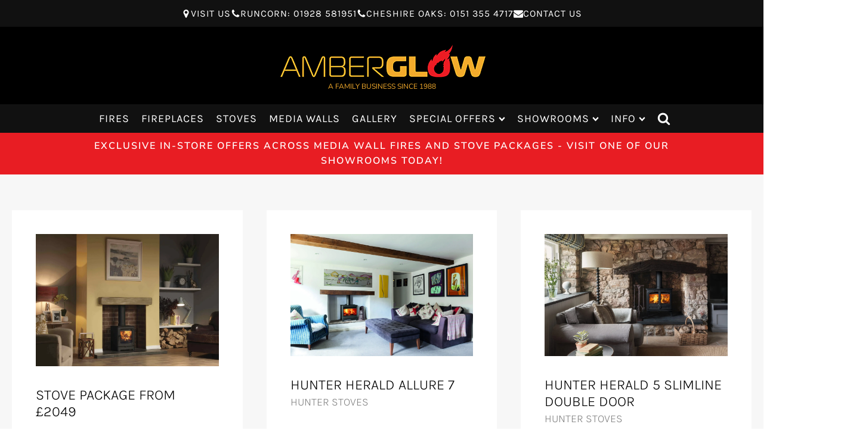

--- FILE ---
content_type: text/html; charset=UTF-8
request_url: https://amberglowfireplaces.co.uk/products/wood-burning/
body_size: 17834
content:
<!DOCTYPE html><html lang="en-GB" ><head><meta charset="UTF-8"><meta name="viewport" content="width=device-width, initial-scale=1.0"><title>Wood Burning - Amberglow</title><link rel="preload" as="style" href="https://fonts.googleapis.com/css?family=Nunito+Sans:100,200,300,400,500,600,700,800,900|Karla:100,200,300,400,500,600,700,800,900&#038;display=swap" ><meta name="robots" content="index, follow, max-snippet:-1, max-image-preview:large, max-video-preview:-1"><link rel="canonical" href="https://amberglowfireplaces.co.uk/products/wood-burning/"><meta property="og:url" content="https://amberglowfireplaces.co.uk/products/wood-burning/"><meta property="og:site_name" content="Amberglow"><meta property="og:locale" content="en_GB"><meta property="og:type" content="object"><meta property="og:title" content="Wood Burning - Amberglow"><meta property="fb:pages" content=""><meta property="fb:admins" content=""><meta property="fb:app_id" content=""><meta name="twitter:card" content="summary"><meta name="twitter:site" content=""><meta name="twitter:creator" content=""><meta name="twitter:title" content="Wood Burning - Amberglow"><link rel='dns-prefetch' href='//www.google.com' /><link rel='dns-prefetch' href='//maxcdn.bootstrapcdn.com' /><link rel='dns-prefetch' href='//fonts.googleapis.com' /><link rel="alternate" type="application/rss+xml" title="Amberglow &raquo; Wood Burning Product Category Feed" href="https://amberglowfireplaces.co.uk/products/wood-burning/feed/" /><style id="litespeed-ccss">img:is([sizes="auto"i],[sizes^="auto,"i]){contain-intrinsic-size:3000px 1500px}body:after{content:url(/wp-content/plugins/instagram-feed-pro/img/sbi-sprite.png);display:none}input{overflow:visible}html{line-height:1.15;-ms-text-size-adjust:100%;-webkit-text-size-adjust:100%}body,h2,h3{margin:0}header,nav,section{display:block}a{background-color:#fff0;-webkit-text-decoration-skip:objects}img{border-style:none}svg:not(:root){overflow:hidden}input{font-size:100%;line-height:1.15;margin:0}fieldset{padding:.35em .75em .625em}::-webkit-file-upload-button{-webkit-appearance:button;font:inherit}html{box-sizing:border-box}body{font-size:16px;color:rgb(64 64 64)}*,::after,::before{box-sizing:inherit}.ct-section-inner-wrap{margin-left:auto;margin-right:auto;height:100%;min-height:inherit}div.ct-fancy-icon{display:inline-flex;border-radius:50%}.ct-fancy-icon>svg{fill:currentColor}.oxy-menu-toggle{display:none}.oxy-nav-menu-hamburger-wrap{display:flex;align-items:center;justify-content:center}.oxy-nav-menu-hamburger{display:flex;justify-content:space-between;flex-direction:column}.oxy-nav-menu-hamburger-line{border-radius:2px}:is(li,div._important){display:list-item}#section-257-5>.ct-section-inner-wrap{max-width:100%;padding-top:0;padding-right:0;padding-bottom:0;padding-left:0}#section-334-5>.ct-section-inner-wrap{padding-top:10px;padding-bottom:10px;display:flex;align-items:center}#section-334-5{display:block}#section-334-5{background-color:#e81d23;color:#fff;text-align:left}#header-search>.ct-section-inner-wrap{padding-top:10px;padding-bottom:10px}#header-search{text-align:center;font-family:"Karla";background-color:#333}#div_block-67-5{display:flex;min-height:100vh;flex-direction:column}#div_block-288-5{flex-direction:row;display:flex;align-items:center;justify-content:center;gap:58px;background-color:#111;width:100%;padding-top:10px;padding-bottom:10px;padding-left:20px;padding-right:20px;position:fixed;top:0;z-index:99;margin-bottom:0}#div_block-289-5{text-align:left}#div_block-293-5{text-align:left;display:none}#div_block-297-5{text-align:left}#div_block-301-5{text-align:left}#div_block-329-5{text-align:left;display:none}#div_block-305-5{text-align:left}#div_block-279-5{width:100%;background-color:#000;margin-top:45px}#div_block-280-5{width:100%;align-items:center;text-align:center;padding-top:30px;padding-bottom:20px;padding-left:20px;padding-right:20px;margin-bottom:0}#div_block-284-5{width:100%;align-items:center;flex-direction:row;display:flex;justify-content:center;text-align:center;background-color:#111;padding-top:10px;padding-bottom:10px;padding-left:20px;padding-right:20px}#div_block-96-5{display:flex;flex-grow:1;width:100%}@media (max-width:1120px){#div_block-329-5{display:none}}@media (max-width:991px){#div_block-288-5{align-items:stretch;grid-template-columns:repeat(2,minmax(200px,1fr));grid-column-gap:20px;grid-row-gap:0;display:grid}}@media (max-width:991px){#div_block-289-5{text-align:left;align-items:center}}@media (max-width:991px){#div_block-293-5{display:flex;flex-direction:row;justify-content:center}}@media (max-width:991px){#div_block-297-5{flex-direction:row;display:flex;justify-content:center}}@media (max-width:991px){#div_block-301-5{flex-direction:row;display:flex;justify-content:center}}@media (max-width:991px){#div_block-329-5{display:none;justify-content:center}}@media (max-width:991px){#div_block-305-5{display:none}}@media (max-width:991px){#div_block-279-5{margin-top:65px}}@media (max-width:767px){#div_block-288-5{align-items:flex-start;justify-content:space-between;text-align:center;flex-direction:column;display:flex}}@media (max-width:767px){#div_block-289-5{display:none}}@media (max-width:767px){#div_block-293-5{display:none}}@media (max-width:767px){#div_block-329-5{display:flex}}@media (max-width:767px){#div_block-279-5{flex-direction:row;display:flex;align-items:center;justify-content:space-between;text-align:center;padding-top:22px}}@media (max-width:767px){#div_block-280-5{padding-top:15px;width:auto}}@media (max-width:767px){#div_block-284-5{background-color:#000;width:auto}}@media (max-width:479px){#div_block-329-5{padding-left:0}}@media (max-width:479px){#div_block-279-5{padding-top:27px}}@media (max-width:479px){#div_block-280-5{padding-right:0}}@media (max-width:479px){#div_block-284-5{padding-left:0}}#text_block-292-5{color:#fff;font-family:"Karla";text-transform:uppercase;letter-spacing:1px}#text_block-296-5{color:#fff;font-family:"Karla";text-transform:uppercase;letter-spacing:1px}#text_block-300-5{color:#fff;font-family:"Karla";text-transform:uppercase;letter-spacing:1px}#text_block-304-5{color:#fff;font-family:"Karla";text-transform:uppercase;letter-spacing:1px}#text_block-332-5{color:#fff;font-family:"Karla";text-transform:uppercase;letter-spacing:1px}#text_block-308-5{color:#fff;font-family:"Karla";text-transform:uppercase;letter-spacing:1px}#text_block-283-5{margin-top:5px;color:#f5ac2c;font-size:12px}#text_block-335-5{font-family:Inherit;text-transform:uppercase;color:#fff;font-weight:600;letter-spacing:2px;text-align:center}@media (max-width:991px){#text_block-292-5{font-size:14px}}@media (max-width:991px){#text_block-296-5{font-size:14px}}@media (max-width:991px){#text_block-300-5{font-size:14px}}@media (max-width:991px){#text_block-304-5{font-size:14px}}@media (max-width:991px){#text_block-332-5{font-size:14px}}@media (max-width:991px){#text_block-335-5{font-size:14px}}@media (max-width:767px){#text_block-300-5{margin-bottom:10px}}@media (max-width:767px){#text_block-304-5{margin-bottom:7px}}@media (max-width:479px){#text_block-300-5{margin-bottom:5px}}@media (max-width:479px){#text_block-304-5{margin-bottom:8px}}@media (max-width:479px){#text_block-332-5{margin-bottom:0;margin-top:5px}}@media (max-width:479px){#text_block-283-5{font-size:11px;width:100%;text-align:left;padding-left:0}}@media (max-width:479px){#text_block-335-5{letter-spacing:1px}}#link-290-5{flex-direction:row;display:flex;align-items:center;color:#000;gap:5px}#link-294-5{flex-direction:row;display:flex;align-items:center;color:#000;gap:5px}#link-298-5{flex-direction:row;display:flex;align-items:center;color:#000;gap:5px}#link-302-5{flex-direction:row;display:flex;align-items:center;color:#000;gap:5px}#link-330-5{flex-direction:row;display:flex;align-items:center;color:#000;gap:5px}#link-306-5{flex-direction:row;display:flex;align-items:center;color:#000;gap:5px}@media (max-width:767px){#link-281-5{text-align:center;align-items:flex-start}}@media (max-width:479px){#link-298-5{padding-bottom:3px}}@media (max-width:479px){#link-302-5{padding-bottom:1px;margin-top:0}}@media (max-width:767px){#image-282-5{width:220px}}@media (max-width:479px){#image-282-5{width:200px}}#fancy_icon-291-5{color:#fff}#fancy_icon-291-5>svg{width:16px;height:16px}#fancy_icon-295-5{color:#fff}#fancy_icon-295-5>svg{width:16px;height:16px}#fancy_icon-299-5{color:#fff}#fancy_icon-299-5>svg{width:16px;height:16px}#fancy_icon-303-5{color:#fff}#fancy_icon-303-5>svg{width:16px;height:16px}#fancy_icon-331-5{color:#fff}#fancy_icon-331-5>svg{width:16px;height:16px}#fancy_icon-307-5{color:#fff}#fancy_icon-307-5>svg{width:16px;height:16px}#fancy_icon-285-5{color:#fff}#fancy_icon-285-5>svg{width:26px;height:26px}#fancy_icon-285-5{display:none;margin-right:30px}#fancy_icon-287-5{color:#fff}#fancy_icon-287-5>svg{width:22px;height:22px}#fancy_icon-287-5{margin-left:10px}@media (max-width:991px){#fancy_icon-291-5{color:#fff}#fancy_icon-291-5>svg{width:14px;height:14px}}@media (max-width:991px){#fancy_icon-295-5{color:#fff}#fancy_icon-295-5>svg{width:14px;height:14px}}@media (max-width:991px){#fancy_icon-299-5{color:#fff}#fancy_icon-299-5>svg{width:14px;height:14px}}@media (max-width:991px){#fancy_icon-303-5{color:#fff}#fancy_icon-303-5>svg{width:14px;height:14px}}@media (max-width:991px){#fancy_icon-331-5{color:#fff}#fancy_icon-331-5>svg{width:14px;height:14px}}@media (max-width:991px){#fancy_icon-287-5{color:#fff}#fancy_icon-287-5>svg{width:18px;height:18px}}@media (max-width:767px){#fancy_icon-285-5{color:#fff}#fancy_icon-285-5{display:block}}@media (max-width:767px){#fancy_icon-287-5{color:#fff}#fancy_icon-287-5{display:none}}@media (max-width:479px){#fancy_icon-285-5{color:#fff}#fancy_icon-285-5{margin-left:20px;margin-right:20px}}#code_block-232-5{width:100%}#_nav_menu-241-5 .oxy-nav-menu-hamburger-line{background-color:#fff}#_nav_menu-241-5 .oxy-nav-menu-hamburger-wrap{width:40px;height:40px;margin-top:10px;margin-bottom:10px}#_nav_menu-241-5 .oxy-nav-menu-hamburger{width:40px;height:32px}#_nav_menu-241-5 .oxy-nav-menu-hamburger-line{height:6px}.oxy-pro-menu-list{display:flex;padding:0;margin:0;align-items:center}.oxy-pro-menu .oxy-pro-menu-list .menu-item{list-style-type:none;display:flex;flex-direction:column;width:100%}.oxy-pro-menu-list>.menu-item{white-space:nowrap}.oxy-pro-menu .oxy-pro-menu-list .menu-item a{text-decoration:none;border-style:solid;border-width:0;border-color:#fff0}.oxy-pro-menu .menu-item,.oxy-pro-menu .sub-menu{position:relative}.oxy-pro-menu .menu-item .sub-menu{padding:0;flex-direction:column;white-space:nowrap;display:flex;visibility:hidden;position:absolute;z-index:9999999;top:100%}.oxy-pro-menu .sub-menu li.menu-item{flex-direction:column}.oxy-pro-menu-mobile-open-icon,.oxy-pro-menu-mobile-close-icon{display:none;align-items:center}.oxy-pro-menu-mobile-open-icon>svg,.oxy-pro-menu-mobile-close-icon>svg{fill:currentColor}.oxy-pro-menu-mobile-close-icon{position:absolute}.oxy-pro-menu-container>div:first-child{margin:auto}.oxy-pro-menu .menu-item.menu-item-has-children{flex-direction:row;align-items:center}.oxy-pro-menu .menu-item>a{display:inline-flex;align-items:center;justify-content:center}.oxy-pro-menu-container .menu-item a{width:100%;text-align:center}.oxy-pro-menu-container:not(.oxy-pro-menu-open-container):not(.oxy-pro-menu-off-canvas-container) ul:not(.sub-menu)>li>.sub-menu{top:100%;left:0}.oxy-pro-menu-list .menu-item a{border-color:#fff0}#-pro-menu-286-5 .oxy-pro-menu-list .menu-item,#-pro-menu-286-5 .oxy-pro-menu-list .menu-item a{color:#fff;text-transform:uppercase;font-family:"Karla";font-size:18px;letter-spacing:1px}#-pro-menu-286-5 .oxy-pro-menu-list>.menu-item{margin-left:10px;margin-right:10px}#-pro-menu-286-5 .oxy-pro-menu-container:not(.oxy-pro-menu-open-container):not(.oxy-pro-menu-off-canvas-container) .sub-menu{box-shadow:0 25px #000}#-pro-menu-286-5 .oxy-pro-menu-container:not(.oxy-pro-menu-open-container):not(.oxy-pro-menu-off-canvas-container) .sub-menu .menu-item a{background-color:#000;padding-top:25px;padding-left:20px;padding-right:20px}#-pro-menu-286-5 .oxy-pro-menu-container:not(.oxy-pro-menu-open-container):not(.oxy-pro-menu-off-canvas-container) .sub-menu .menu-item,#-pro-menu-286-5 .oxy-pro-menu-container:not(.oxy-pro-menu-open-container):not(.oxy-pro-menu-off-canvas-container) .sub-menu .menu-item a{line-height:1}#-pro-menu-286-5 .oxy-pro-menu-mobile-close-icon svg{width:30px;height:30px;color:#fff}@media (max-width:767px){#-pro-menu-286-5 .oxy-pro-menu-mobile-open-icon{display:inline-flex}#-pro-menu-286-5 .oxy-pro-menu-container{visibility:hidden;position:fixed}}#-pro-menu-286-5{menu-dropdown-animation:fade}@media (max-width:1120px){#-pro-menu-286-5 .oxy-pro-menu-list>.menu-item{margin-right:5px;margin-left:5px}}@media (max-width:991px){#-pro-menu-286-5 .oxy-pro-menu-list .menu-item,#-pro-menu-286-5 .oxy-pro-menu-list .menu-item a{font-size:14px}#-pro-menu-286-5 .oxy-pro-menu-list>.menu-item{margin-left:4px;margin-right:4px}}@media (max-width:767px){#-pro-menu-286-5 .oxy-pro-menu-mobile-open-icon svg{color:#fff}#-pro-menu-286-5 .oxy-pro-menu-mobile-open-icon{padding-top:0;padding-right:0;padding-bottom:0;padding-left:0}}#section-54-33>.ct-section-inner-wrap{max-width:100%}#section-54-33{max-width:1480px}#div_block-103-33{background-color:#f7f7f7;align-items:center;text-align:center;width:100%}#_posts_grid-55-33 .oxy-posts{display:block;column-count:3;column-gap:40px}#_posts_grid-55-33 .oxy-post{display:flex;flex-direction:column;text-align:left;align-items:flex-start;break-inside:avoid;background:#fff;padding:40px;position:relative;margin-bottom:40px}#_posts_grid-55-33 .oxy-post-image{margin-bottom:1em;width:100%;height:auto}#_posts_grid-55-33 .oxy-post-title{font-size:24px;line-height:1.2em;margin-top:10px}#_posts_grid-55-33 .oxy-post-taxonomy{font-size:18px;color:gray;margin-top:5px}@media (max-width:1120px){#_posts_grid-55-33 .oxy-posts{column-count:2}}@media (max-width:767px){#_posts_grid-55-33 .oxy-posts{column-count:1}}#_posts_grid-55-33 .oxy-post-title{color:#000}.ct-section{width:100%;background-size:cover;background-repeat:repeat}.ct-section>.ct-section-inner-wrap{display:flex;flex-direction:column;align-items:flex-start}.ct-div-block{display:flex;flex-wrap:nowrap;flex-direction:column;align-items:flex-start}.ct-link{display:flex;flex-wrap:wrap;text-align:center;text-decoration:none;flex-direction:column;align-items:center;justify-content:center}.ct-image{max-width:100%}.ct-fancy-icon>svg{width:55px;height:55px}.oxy-posts-grid{width:100%}@media screen and (-ms-high-contrast:active),(-ms-high-contrast:none){.ct-div-block,.ct-text-block{max-width:100%}img{flex-shrink:0}body *{min-height:1px}}.oxy-pro-menu .oxy-pro-menu-container:not(.oxy-pro-menu-open-container):not(.oxy-pro-menu-off-canvas-container) .sub-menu{box-shadow:px px px px}.oxy-pro-menu .oxy-pro-menu-mobile-open-icon svg{width:30px;height:30px}.oxy-pro-menu .oxy-pro-menu-mobile-open-icon{padding-top:15px;padding-right:15px;padding-bottom:15px;padding-left:15px}.oxy-pro-menu .oxy-pro-menu-mobile-close-icon{top:20px;left:20px}.oxy-pro-menu .oxy-pro-menu-mobile-close-icon svg{width:24px;height:24px}.oxy-pro-menu .oxy-pro-menu-container:not(.oxy-pro-menu-open-container):not(.oxy-pro-menu-off-canvas-container) .oxy-pro-menu-list{flex-direction:row}.oxy-pro-menu .oxy-pro-menu-container .menu-item a{text-align:left;justify-content:flex-start}.ct-section-inner-wrap{max-width:1120px}body{font-family:"Nunito Sans"}body{line-height:1.6;font-size:16px;font-weight:400;color:#404040}.oxy-nav-menu-hamburger-line{background-color:#404040}h2,h3{font-family:"Karla";font-size:36px;font-weight:300;line-height:1.2}h2,h3{font-size:30px}h3{font-size:24px}a{color:#e81d23;text-decoration:none}.ct-link{text-decoration:}.ct-section-inner-wrap{padding-top:60px;padding-right:20px;padding-bottom:60px;padding-left:20px}h2,h3{text-transform:uppercase}@media (max-width:1120px){h2{font-size:clamp(24px,2vw,30px)}h3{font-size:clamp(20px,2vw,24px)}}.hidden{display:none}html{overflow-x:hidden}*{outline:none}.ct-section-inner-wrap{min-height:inherit}[data-aos^=fade][data-aos^=fade]{opacity:0}[data-aos=fade-up]{transform:translate3d(0,100px,0)}.form-search #input-search{width:100%;padding:15px 0;border:none;font-size:20px;color:#fff;font-weight:400;background-color:#333;font-family:"Karla";letter-spacing:1px}.form-search #input-search::-webkit-input-placeholder{color:#fff;padding-left:10px}.form-search #input-search::-moz-placeholder{color:#fff;padding-left:10px}.form-search #input-search:-ms-input-placeholder{color:#fff;padding-left:10px}.form-search #input-search:-moz-placeholder{color:#fff;padding-left:10px}.form-search fieldset{border:none;padding:0}</style><link rel="preload" data-asynced="1" data-optimized="2" as="style" onload="this.onload=null;this.rel='stylesheet'" href="https://amberglowfireplaces.co.uk/wp-content/litespeed/css/6fb3db0ba6252b157d2e309bd5f31db0.css?ver=d4417" /><script src="[data-uri]" defer></script> <script type="text/javascript" src="https://amberglowfireplaces.co.uk/wp-includes/js/jquery/jquery.min.js?ver=3.7.1" id="jquery-core-js"></script> <link rel="next" href="https://amberglowfireplaces.co.uk/products/wood-burning/page/2/"><link rel="https://api.w.org/" href="https://amberglowfireplaces.co.uk/wp-json/" /><link rel="alternate" title="JSON" type="application/json" href="https://amberglowfireplaces.co.uk/wp-json/wp/v2/product_categories/20" /><link rel="EditURI" type="application/rsd+xml" title="RSD" href="https://amberglowfireplaces.co.uk/xmlrpc.php?rsd" /><meta name="ti-site-data" content="eyJyIjoiMTowITc6MCEzMDowIiwibyI6Imh0dHBzOlwvXC9hbWJlcmdsb3dmaXJlcGxhY2VzLmNvLnVrXC93cC1hZG1pblwvYWRtaW4tYWpheC5waHA/YWN0aW9uPXRpX29ubGluZV91c2Vyc19nb29nbGUmYW1wO3A9JTJGcHJvZHVjdHMlMkZ3b29kLWJ1cm5pbmclMkYmYW1wO193cG5vbmNlPTcwODg0MTI1MWUifQ==" />
 <script>(function(w,d,s,l,i){w[l]=w[l]||[];w[l].push({'gtm.start':
new Date().getTime(),event:'gtm.js'});var f=d.getElementsByTagName(s)[0],
j=d.createElement(s),dl=l!='dataLayer'?'&l='+l:'';j.async=true;j.src=
'https://www.googletagmanager.com/gtm.js?id='+i+dl;f.parentNode.insertBefore(j,f);
})(window,document,'script','dataLayer','GTM-TKF8TKX9');</script> </head><body class="archive tax-product_categories term-wood-burning term-20 wp-theme-oxygen-is-not-a-theme  wp-embed-responsive oxygen-body" ><noscript><iframe src="https://www.googletagmanager.com/ns.html?id=GTM-TKF8TKX9"
height="0" width="0" style="display:none;visibility:hidden"></iframe></noscript><div id="div_block-67-5" class="ct-div-block" ><header id="section-257-5" class=" ct-section" ><div class="ct-section-inner-wrap"><section id="div_block-288-5" class="ct-div-block " ><div id="div_block-289-5" class="ct-div-block" ><a id="link-290-5" class="ct-link" href="https://amberglowfireplaces.co.uk/visit-us/"   ><div id="fancy_icon-291-5" class="ct-fancy-icon" ><svg id="svg-fancy_icon-291-5"><use xlink:href="#FontAwesomeicon-map-marker"></use></svg></div><div id="text_block-292-5" class="ct-text-block" >Visit Us</div></a></div><div id="div_block-293-5" class="ct-div-block " ><a id="link-294-5" class="ct-link" href="https://amberglowfireplaces.co.uk/contact/"   ><div id="fancy_icon-295-5" class="ct-fancy-icon " ><svg id="svg-fancy_icon-295-5"><use xlink:href="#FontAwesomeicon-envelope"></use></svg></div><div id="text_block-296-5" class="ct-text-block " >Email Us</div></a></div><div id="div_block-297-5" class="ct-div-block " ><a id="link-298-5" class="ct-link" href="tel:01928581951"   ><div id="fancy_icon-299-5" class="ct-fancy-icon " ><svg id="svg-fancy_icon-299-5"><use xlink:href="#FontAwesomeicon-phone"></use></svg></div><div id="text_block-300-5" class="ct-text-block " >Runcorn: 01928 581951</div></a></div><div id="div_block-301-5" class="ct-div-block " ><a id="link-302-5" class="ct-link" href="tel:01513554717"   ><div id="fancy_icon-303-5" class="ct-fancy-icon " ><svg id="svg-fancy_icon-303-5"><use xlink:href="#FontAwesomeicon-phone"></use></svg></div><div id="text_block-304-5" class="ct-text-block " >Cheshire Oaks: 0151 355 4717</div></a></div><div id="div_block-329-5" class="ct-div-block " ><a id="link-330-5" class="ct-link" href="https://amberglowfireplaces.co.uk/contact/"   ><div id="fancy_icon-331-5" class="ct-fancy-icon " ><svg id="svg-fancy_icon-331-5"><use xlink:href="#FontAwesomeicon-envelope"></use></svg></div><div id="text_block-332-5" class="ct-text-block " >ENQUIRE NOW</div></a></div><div id="div_block-305-5" class="ct-div-block " ><a id="link-306-5" class="ct-link" href="https://amberglowfireplaces.co.uk/contact/"   ><div id="fancy_icon-307-5" class="ct-fancy-icon " ><svg id="svg-fancy_icon-307-5"><use xlink:href="#FontAwesomeicon-envelope"></use></svg></div><div id="text_block-308-5" class="ct-text-block " >Contact Us</div></a></div></section><div id="div_block-279-5" class="ct-div-block" ><div id="div_block-280-5" class="ct-div-block" ><a id="link-281-5" class="ct-link" href="https://amberglowfireplaces.co.uk" target="_self"  ><img data-lazyloaded="1" src="[data-uri]" id="image-282-5" alt="Amberglow" data-src="https://amberglowfireplaces.goodcall.work/wp-content/uploads/2020/12/logo.png" class="ct-image"/><noscript><img  id="image-282-5" alt="Amberglow" src="https://amberglowfireplaces.goodcall.work/wp-content/uploads/2020/12/logo.png" class="ct-image"/></noscript><div id="text_block-283-5" class="ct-text-block" >A FAMILY BUSINESS SINCE 1988</div></a></div><nav id="div_block-284-5" class="ct-div-block" ><div id="fancy_icon-285-5" class="ct-fancy-icon icon-search-toggle" ><svg id="svg-fancy_icon-285-5"><use xlink:href="#FontAwesomeicon-search"></use></svg></div><div id="-pro-menu-286-5" class="oxy-pro-menu " ><div class="oxy-pro-menu-mobile-open-icon " data-off-canvas-alignment=""><svg id="-pro-menu-286-5-open-icon"><use xlink:href="#FontAwesomeicon-bars"></use></svg></div><div class="oxy-pro-menu-container  oxy-pro-menu-dropdown-links-visible-on-mobile oxy-pro-menu-dropdown-links-toggle oxy-pro-menu-show-dropdown" data-aos-duration="400"data-oxy-pro-menu-dropdown-animation="fade"
data-oxy-pro-menu-dropdown-animation-duration="0.4"
data-entire-parent-toggles-dropdown="false"
data-oxy-pro-menu-dropdown-animation-duration="0.4"
data-oxy-pro-menu-dropdown-links-on-mobile="toggle"><div class="menu-header-container"><ul id="menu-header" class="oxy-pro-menu-list"><li id="menu-item-148" class="menu-item menu-item-type-post_type menu-item-object-page menu-item-148"><a href="https://amberglowfireplaces.co.uk/fires/">Fires</a></li><li id="menu-item-147" class="menu-item menu-item-type-post_type menu-item-object-page menu-item-147"><a href="https://amberglowfireplaces.co.uk/fireplaces/">Fireplaces</a></li><li id="menu-item-151" class="menu-item menu-item-type-post_type menu-item-object-page menu-item-151"><a href="https://amberglowfireplaces.co.uk/stoves/">Stoves</a></li><li id="menu-item-7171" class="menu-item menu-item-type-post_type menu-item-object-page menu-item-7171"><a href="https://amberglowfireplaces.co.uk/media-walls/">Media Walls</a></li><li id="menu-item-6700" class="menu-item menu-item-type-post_type menu-item-object-page menu-item-6700"><a href="https://amberglowfireplaces.co.uk/gallery/">Gallery</a></li><li id="menu-item-203" class="menu-item menu-item-type-taxonomy menu-item-object-product_categories menu-item-has-children menu-item-203"><a href="https://amberglowfireplaces.co.uk/products/special-offers/">Special Offers</a><ul class="sub-menu"><li id="menu-item-17644" class="menu-item menu-item-type-post_type menu-item-object-products menu-item-17644"><a href="https://amberglowfireplaces.co.uk/product/stove-package-from-2049/">Stove Package From £2049</a></li><li id="menu-item-17691" class="menu-item menu-item-type-post_type menu-item-object-products menu-item-17691"><a href="https://amberglowfireplaces.co.uk/product/gas-stove-package-from-2395/">GAS STOVE PACKAGE From £2395</a></li><li id="menu-item-17650" class="menu-item menu-item-type-taxonomy menu-item-object-product_categories menu-item-17650"><a href="https://amberglowfireplaces.co.uk/products/media-wall-fires-from-695/">Media Wall Fires From £695</a></li><li id="menu-item-17651" class="menu-item menu-item-type-taxonomy menu-item-object-product_categories menu-item-17651"><a href="https://amberglowfireplaces.co.uk/products/ex-stock-ex-display/">Ex-Stock &amp; Ex-Display</a></li></ul></li><li id="menu-item-134" class="menu-item menu-item-type-post_type menu-item-object-page menu-item-has-children menu-item-134"><a href="https://amberglowfireplaces.co.uk/showrooms/">Showrooms</a><ul class="sub-menu"><li id="menu-item-19" class="menu-item menu-item-type-post_type menu-item-object-page menu-item-19"><a href="https://amberglowfireplaces.co.uk/cheshire-oaks-fires/">Cheshire Oaks</a></li><li id="menu-item-20" class="menu-item menu-item-type-post_type menu-item-object-page menu-item-20"><a href="https://amberglowfireplaces.co.uk/amberglow-showroom-runcorn/">Runcorn</a></li><li id="menu-item-17523" class="menu-item menu-item-type-post_type menu-item-object-page menu-item-17523"><a href="https://amberglowfireplaces.co.uk/visit-us/">Visit Us</a></li></ul></li><li id="menu-item-18245" class="menu-item menu-item-type-post_type menu-item-object-page menu-item-has-children menu-item-18245"><a href="https://amberglowfireplaces.co.uk/areas-we-cover/">Info</a><ul class="sub-menu"><li id="menu-item-18249" class="menu-item menu-item-type-post_type menu-item-object-page menu-item-18249"><a href="https://amberglowfireplaces.co.uk/areas-we-cover/">Areas we Cover</a></li><li id="menu-item-18247" class="menu-item menu-item-type-post_type menu-item-object-page menu-item-18247"><a href="https://amberglowfireplaces.co.uk/faqs/">FAQs - Frequently asked questions</a></li></ul></li></ul></div><div class="oxy-pro-menu-mobile-close-icon"><svg id="svg--pro-menu-286-5"><use xlink:href="#FontAwesomeicon-close"></use></svg></div></div></div><div id="fancy_icon-287-5" class="ct-fancy-icon icon-search-toggle" ><svg id="svg-fancy_icon-287-5"><use xlink:href="#FontAwesomeicon-search"></use></svg></div></nav></div></div></header><section id="section-334-5" class=" ct-section" ><div class="ct-section-inner-wrap"><div id="text_block-335-5" class="ct-text-block " >EXCLUSIVE IN-STORE OFFERS ACROSS MEDIA WALL FIRES AND STOVE PACKAGES - VISIT ONE OF OUR SHOWROOMS TODAY!</div></div></section><section id="header-search" class=" ct-section" ><div class="ct-section-inner-wrap"><div id="code_block-232-5" class="ct-code-block" ><form action="https://amberglowfireplaces.co.uk/" method="get" class="form-search"><fieldset>
<label class="hidden" for="input-search">Search</label>
<input id="input-search" type="text" name="s" placeholder="Type search then hit enter..." value="" data-swplive="true"></fieldset></form></div></div></section><div id="div_block-96-5" class="ct-div-block" ><div id="div_block-103-33" class="ct-div-block" ><div id="section-54-33" class=" ct-section" ><div class="ct-section-inner-wrap"><div id="_posts_grid-55-33" class='oxy-easy-posts oxy-posts-grid '  data-aos="fade-up" data-aos-duration="1000" data-aos-offset="300"><div class='oxy-posts'><div class='oxy-post'><a href='https://amberglowfireplaces.co.uk/product/stove-package-from-2049/'><img data-lazyloaded="1" src="[data-uri]" width="1024" height="740" data-src="https://amberglowfireplaces.co.uk/wp-content/uploads/2023/12/woodrow-4-1024x740.jpg.webp" class="oxy-post-image" alt="woodrow 4" decoding="async" fetchpriority="high" data-srcset="https://amberglowfireplaces.co.uk/wp-content/uploads/2023/12/woodrow-4-1024x740.jpg.webp 1024w, https://amberglowfireplaces.co.uk/wp-content/uploads/2023/12/woodrow-4-300x217.jpg.webp 300w, https://amberglowfireplaces.co.uk/wp-content/uploads/2023/12/woodrow-4-768x555.jpg.webp 768w, https://amberglowfireplaces.co.uk/wp-content/uploads/2023/12/woodrow-4-1536x1110.jpg.webp 1536w, https://amberglowfireplaces.co.uk/wp-content/uploads/2023/12/woodrow-4-2048x1480.jpg.webp 2048w, https://amberglowfireplaces.co.uk/wp-content/uploads/2023/12/woodrow-4.jpg.webp 2560w" data-sizes="(max-width: 1024px) 100vw, 1024px" /><noscript><img width="1024" height="740" src="https://amberglowfireplaces.co.uk/wp-content/uploads/2023/12/woodrow-4-1024x740.jpg.webp" class="oxy-post-image" alt="woodrow 4" decoding="async" fetchpriority="high" srcset="https://amberglowfireplaces.co.uk/wp-content/uploads/2023/12/woodrow-4-1024x740.jpg.webp 1024w, https://amberglowfireplaces.co.uk/wp-content/uploads/2023/12/woodrow-4-300x217.jpg.webp 300w, https://amberglowfireplaces.co.uk/wp-content/uploads/2023/12/woodrow-4-768x555.jpg.webp 768w, https://amberglowfireplaces.co.uk/wp-content/uploads/2023/12/woodrow-4-1536x1110.jpg.webp 1536w, https://amberglowfireplaces.co.uk/wp-content/uploads/2023/12/woodrow-4-2048x1480.jpg.webp 2048w, https://amberglowfireplaces.co.uk/wp-content/uploads/2023/12/woodrow-4.jpg.webp 2560w" sizes="(max-width: 1024px) 100vw, 1024px" /></noscript><h2 class='oxy-post-title'>Stove Package from £2049</h2>
</a></div><div class='oxy-post'><a href='https://amberglowfireplaces.co.uk/product/parkray-aspect-4-double-sided/'><img data-lazyloaded="1" src="[data-uri]" width="1024" height="683" data-src="https://amberglowfireplaces.co.uk/wp-content/uploads/2025/06/PARKRAY-ASPECT-4-DOUBLE-SIDED-1024x683.png" class="oxy-post-image" alt="" decoding="async" data-srcset="https://amberglowfireplaces.co.uk/wp-content/uploads/2025/06/PARKRAY-ASPECT-4-DOUBLE-SIDED-1024x683.png 1024w, https://amberglowfireplaces.co.uk/wp-content/uploads/2025/06/PARKRAY-ASPECT-4-DOUBLE-SIDED-300x200.png 300w, https://amberglowfireplaces.co.uk/wp-content/uploads/2025/06/PARKRAY-ASPECT-4-DOUBLE-SIDED-768x512.png 768w, https://amberglowfireplaces.co.uk/wp-content/uploads/2025/06/PARKRAY-ASPECT-4-DOUBLE-SIDED-1536x1025.png 1536w, https://amberglowfireplaces.co.uk/wp-content/uploads/2025/06/PARKRAY-ASPECT-4-DOUBLE-SIDED-2048x1366.png 2048w, https://amberglowfireplaces.co.uk/wp-content/uploads/2025/06/PARKRAY-ASPECT-4-DOUBLE-SIDED.png 2560w" data-sizes="(max-width: 1024px) 100vw, 1024px" /><noscript><img width="1024" height="683" src="https://amberglowfireplaces.co.uk/wp-content/uploads/2025/06/PARKRAY-ASPECT-4-DOUBLE-SIDED-1024x683.png" class="oxy-post-image" alt="" decoding="async" srcset="https://amberglowfireplaces.co.uk/wp-content/uploads/2025/06/PARKRAY-ASPECT-4-DOUBLE-SIDED-1024x683.png 1024w, https://amberglowfireplaces.co.uk/wp-content/uploads/2025/06/PARKRAY-ASPECT-4-DOUBLE-SIDED-300x200.png 300w, https://amberglowfireplaces.co.uk/wp-content/uploads/2025/06/PARKRAY-ASPECT-4-DOUBLE-SIDED-768x512.png 768w, https://amberglowfireplaces.co.uk/wp-content/uploads/2025/06/PARKRAY-ASPECT-4-DOUBLE-SIDED-1536x1025.png 1536w, https://amberglowfireplaces.co.uk/wp-content/uploads/2025/06/PARKRAY-ASPECT-4-DOUBLE-SIDED-2048x1366.png 2048w, https://amberglowfireplaces.co.uk/wp-content/uploads/2025/06/PARKRAY-ASPECT-4-DOUBLE-SIDED.png 2560w" sizes="(max-width: 1024px) 100vw, 1024px" /></noscript><h2 class='oxy-post-title'>Parkray Aspect 4 Double Sided</h2><h3 class='oxy-post-taxonomy'>
Hunter Stoves</h3>
</a></div><div class='oxy-post'><a href='https://amberglowfireplaces.co.uk/product/parkray-aspect-14/'><img data-lazyloaded="1" src="[data-uri]" width="640" height="427" data-src="https://amberglowfireplaces.co.uk/wp-content/uploads/2025/06/PARKRAY-ASPECT-14.png" class="oxy-post-image" alt="" decoding="async" data-srcset="https://amberglowfireplaces.co.uk/wp-content/uploads/2025/06/PARKRAY-ASPECT-14.png 640w, https://amberglowfireplaces.co.uk/wp-content/uploads/2025/06/PARKRAY-ASPECT-14-300x200.png 300w" data-sizes="(max-width: 640px) 100vw, 640px" /><noscript><img width="640" height="427" src="https://amberglowfireplaces.co.uk/wp-content/uploads/2025/06/PARKRAY-ASPECT-14.png" class="oxy-post-image" alt="" decoding="async" srcset="https://amberglowfireplaces.co.uk/wp-content/uploads/2025/06/PARKRAY-ASPECT-14.png 640w, https://amberglowfireplaces.co.uk/wp-content/uploads/2025/06/PARKRAY-ASPECT-14-300x200.png 300w" sizes="(max-width: 640px) 100vw, 640px" /></noscript><h2 class='oxy-post-title'>Parkray Aspect 14</h2><h3 class='oxy-post-taxonomy'>
Hunter Stoves</h3>
</a></div><div class='oxy-post'><a href='https://amberglowfireplaces.co.uk/product/parkray-aspect-8/'><img data-lazyloaded="1" src="[data-uri]" width="700" height="800" data-src="https://amberglowfireplaces.co.uk/wp-content/uploads/2025/06/PARKRAY-ASPECT-8.png" class="oxy-post-image" alt="" decoding="async" data-srcset="https://amberglowfireplaces.co.uk/wp-content/uploads/2025/06/PARKRAY-ASPECT-8.png 700w, https://amberglowfireplaces.co.uk/wp-content/uploads/2025/06/PARKRAY-ASPECT-8-263x300.png 263w" data-sizes="(max-width: 700px) 100vw, 700px" /><noscript><img width="700" height="800" src="https://amberglowfireplaces.co.uk/wp-content/uploads/2025/06/PARKRAY-ASPECT-8.png" class="oxy-post-image" alt="" decoding="async" srcset="https://amberglowfireplaces.co.uk/wp-content/uploads/2025/06/PARKRAY-ASPECT-8.png 700w, https://amberglowfireplaces.co.uk/wp-content/uploads/2025/06/PARKRAY-ASPECT-8-263x300.png 263w" sizes="(max-width: 700px) 100vw, 700px" /></noscript><h2 class='oxy-post-title'>Parkray Aspect 8</h2><h3 class='oxy-post-taxonomy'>
Hunter Stoves</h3>
</a></div><div class='oxy-post'><a href='https://amberglowfireplaces.co.uk/product/parkray-aspect-5-compact/'><img data-lazyloaded="1" src="[data-uri]" width="175" height="200" data-src="https://amberglowfireplaces.co.uk/wp-content/uploads/2025/06/PARKRAY-ASPECT-5-COMPACT.png" class="oxy-post-image" alt="" decoding="async" /><noscript><img width="175" height="200" src="https://amberglowfireplaces.co.uk/wp-content/uploads/2025/06/PARKRAY-ASPECT-5-COMPACT.png" class="oxy-post-image" alt="" decoding="async" /></noscript><h2 class='oxy-post-title'>Parkray Aspect 5 Compact</h2><h3 class='oxy-post-taxonomy'>
Hunter Stoves</h3>
</a></div><div class='oxy-post'><a href='https://amberglowfireplaces.co.uk/product/parkray-aspect-7/'><img data-lazyloaded="1" src="[data-uri]" width="700" height="800" data-src="https://amberglowfireplaces.co.uk/wp-content/uploads/2025/06/PARKRAY-ASPECT-7.png" class="oxy-post-image" alt="" decoding="async" data-srcset="https://amberglowfireplaces.co.uk/wp-content/uploads/2025/06/PARKRAY-ASPECT-7.png 700w, https://amberglowfireplaces.co.uk/wp-content/uploads/2025/06/PARKRAY-ASPECT-7-263x300.png 263w" data-sizes="(max-width: 700px) 100vw, 700px" /><noscript><img width="700" height="800" src="https://amberglowfireplaces.co.uk/wp-content/uploads/2025/06/PARKRAY-ASPECT-7.png" class="oxy-post-image" alt="" decoding="async" srcset="https://amberglowfireplaces.co.uk/wp-content/uploads/2025/06/PARKRAY-ASPECT-7.png 700w, https://amberglowfireplaces.co.uk/wp-content/uploads/2025/06/PARKRAY-ASPECT-7-263x300.png 263w" sizes="(max-width: 700px) 100vw, 700px" /></noscript><h2 class='oxy-post-title'>Parkray Aspect 7</h2><h3 class='oxy-post-taxonomy'>
Hunter Stoves</h3>
</a></div><div class='oxy-post'><a href='https://amberglowfireplaces.co.uk/product/parkray-aspect-6/'><img data-lazyloaded="1" src="[data-uri]" width="700" height="800" data-src="https://amberglowfireplaces.co.uk/wp-content/uploads/2025/06/PARKRAY-ASPECT-6.png" class="oxy-post-image" alt="" decoding="async" data-srcset="https://amberglowfireplaces.co.uk/wp-content/uploads/2025/06/PARKRAY-ASPECT-6.png 700w, https://amberglowfireplaces.co.uk/wp-content/uploads/2025/06/PARKRAY-ASPECT-6-263x300.png 263w" data-sizes="(max-width: 700px) 100vw, 700px" /><noscript><img width="700" height="800" src="https://amberglowfireplaces.co.uk/wp-content/uploads/2025/06/PARKRAY-ASPECT-6.png" class="oxy-post-image" alt="" decoding="async" srcset="https://amberglowfireplaces.co.uk/wp-content/uploads/2025/06/PARKRAY-ASPECT-6.png 700w, https://amberglowfireplaces.co.uk/wp-content/uploads/2025/06/PARKRAY-ASPECT-6-263x300.png 263w" sizes="(max-width: 700px) 100vw, 700px" /></noscript><h2 class='oxy-post-title'>Parkray Aspect 6</h2><h3 class='oxy-post-taxonomy'>
Hunter Stoves</h3>
</a></div><div class='oxy-post'><a href='https://amberglowfireplaces.co.uk/product/parkray-aspect-4/'><img data-lazyloaded="1" src="[data-uri]" width="700" height="800" data-src="https://amberglowfireplaces.co.uk/wp-content/uploads/2025/06/PARKRAY-ASPECT-4.png" class="oxy-post-image" alt="" decoding="async" data-srcset="https://amberglowfireplaces.co.uk/wp-content/uploads/2025/06/PARKRAY-ASPECT-4.png 700w, https://amberglowfireplaces.co.uk/wp-content/uploads/2025/06/PARKRAY-ASPECT-4-263x300.png 263w" data-sizes="(max-width: 700px) 100vw, 700px" /><noscript><img width="700" height="800" src="https://amberglowfireplaces.co.uk/wp-content/uploads/2025/06/PARKRAY-ASPECT-4.png" class="oxy-post-image" alt="" decoding="async" srcset="https://amberglowfireplaces.co.uk/wp-content/uploads/2025/06/PARKRAY-ASPECT-4.png 700w, https://amberglowfireplaces.co.uk/wp-content/uploads/2025/06/PARKRAY-ASPECT-4-263x300.png 263w" sizes="(max-width: 700px) 100vw, 700px" /></noscript><h2 class='oxy-post-title'>Parkray Aspect 4</h2><h3 class='oxy-post-taxonomy'>
Hunter Stoves</h3>
</a></div><div class='oxy-post'><a href='https://amberglowfireplaces.co.uk/product/hunter-herald-allure-7/'><img data-lazyloaded="1" src="[data-uri]" width="1024" height="683" data-src="https://amberglowfireplaces.co.uk/wp-content/uploads/2025/06/HUNTER-HERALD-ALLURE-7-1024x683.png" class="oxy-post-image" alt="" decoding="async" data-srcset="https://amberglowfireplaces.co.uk/wp-content/uploads/2025/06/HUNTER-HERALD-ALLURE-7-1024x683.png 1024w, https://amberglowfireplaces.co.uk/wp-content/uploads/2025/06/HUNTER-HERALD-ALLURE-7-300x200.png 300w, https://amberglowfireplaces.co.uk/wp-content/uploads/2025/06/HUNTER-HERALD-ALLURE-7-768x512.png 768w, https://amberglowfireplaces.co.uk/wp-content/uploads/2025/06/HUNTER-HERALD-ALLURE-7-1536x1024.png 1536w, https://amberglowfireplaces.co.uk/wp-content/uploads/2025/06/HUNTER-HERALD-ALLURE-7-2048x1366.png 2048w, https://amberglowfireplaces.co.uk/wp-content/uploads/2025/06/HUNTER-HERALD-ALLURE-7.png 2560w" data-sizes="(max-width: 1024px) 100vw, 1024px" /><noscript><img width="1024" height="683" src="https://amberglowfireplaces.co.uk/wp-content/uploads/2025/06/HUNTER-HERALD-ALLURE-7-1024x683.png" class="oxy-post-image" alt="" decoding="async" srcset="https://amberglowfireplaces.co.uk/wp-content/uploads/2025/06/HUNTER-HERALD-ALLURE-7-1024x683.png 1024w, https://amberglowfireplaces.co.uk/wp-content/uploads/2025/06/HUNTER-HERALD-ALLURE-7-300x200.png 300w, https://amberglowfireplaces.co.uk/wp-content/uploads/2025/06/HUNTER-HERALD-ALLURE-7-768x512.png 768w, https://amberglowfireplaces.co.uk/wp-content/uploads/2025/06/HUNTER-HERALD-ALLURE-7-1536x1024.png 1536w, https://amberglowfireplaces.co.uk/wp-content/uploads/2025/06/HUNTER-HERALD-ALLURE-7-2048x1366.png 2048w, https://amberglowfireplaces.co.uk/wp-content/uploads/2025/06/HUNTER-HERALD-ALLURE-7.png 2560w" sizes="(max-width: 1024px) 100vw, 1024px" /></noscript><h2 class='oxy-post-title'>Hunter Herald Allure 7</h2><h3 class='oxy-post-taxonomy'>
Hunter Stoves</h3>
</a></div><div class='oxy-post'><a href='https://amberglowfireplaces.co.uk/product/parkray-aspect-5/'><img data-lazyloaded="1" src="[data-uri]" width="175" height="200" data-src="https://amberglowfireplaces.co.uk/wp-content/uploads/2025/06/PARKRAY-ASPECT-5.png" class="oxy-post-image" alt="" decoding="async" /><noscript><img width="175" height="200" src="https://amberglowfireplaces.co.uk/wp-content/uploads/2025/06/PARKRAY-ASPECT-5.png" class="oxy-post-image" alt="" decoding="async" /></noscript><h2 class='oxy-post-title'>Parkray Aspect 5</h2><h3 class='oxy-post-taxonomy'>
Hunter Stoves</h3>
</a></div><div class='oxy-post'><a href='https://amberglowfireplaces.co.uk/product/hunter-herald-allure-5/'><img data-lazyloaded="1" src="[data-uri]" width="1024" height="683" data-src="https://amberglowfireplaces.co.uk/wp-content/uploads/2025/06/HUNTER-HERALD-ALLURE-5-1024x683.png" class="oxy-post-image" alt="" decoding="async" data-srcset="https://amberglowfireplaces.co.uk/wp-content/uploads/2025/06/HUNTER-HERALD-ALLURE-5-1024x683.png 1024w, https://amberglowfireplaces.co.uk/wp-content/uploads/2025/06/HUNTER-HERALD-ALLURE-5-300x200.png 300w, https://amberglowfireplaces.co.uk/wp-content/uploads/2025/06/HUNTER-HERALD-ALLURE-5-768x512.png 768w, https://amberglowfireplaces.co.uk/wp-content/uploads/2025/06/HUNTER-HERALD-ALLURE-5-1536x1024.png 1536w, https://amberglowfireplaces.co.uk/wp-content/uploads/2025/06/HUNTER-HERALD-ALLURE-5-2048x1366.png 2048w, https://amberglowfireplaces.co.uk/wp-content/uploads/2025/06/HUNTER-HERALD-ALLURE-5.png 2560w" data-sizes="(max-width: 1024px) 100vw, 1024px" /><noscript><img width="1024" height="683" src="https://amberglowfireplaces.co.uk/wp-content/uploads/2025/06/HUNTER-HERALD-ALLURE-5-1024x683.png" class="oxy-post-image" alt="" decoding="async" srcset="https://amberglowfireplaces.co.uk/wp-content/uploads/2025/06/HUNTER-HERALD-ALLURE-5-1024x683.png 1024w, https://amberglowfireplaces.co.uk/wp-content/uploads/2025/06/HUNTER-HERALD-ALLURE-5-300x200.png 300w, https://amberglowfireplaces.co.uk/wp-content/uploads/2025/06/HUNTER-HERALD-ALLURE-5-768x512.png 768w, https://amberglowfireplaces.co.uk/wp-content/uploads/2025/06/HUNTER-HERALD-ALLURE-5-1536x1024.png 1536w, https://amberglowfireplaces.co.uk/wp-content/uploads/2025/06/HUNTER-HERALD-ALLURE-5-2048x1366.png 2048w, https://amberglowfireplaces.co.uk/wp-content/uploads/2025/06/HUNTER-HERALD-ALLURE-5.png 2560w" sizes="(max-width: 1024px) 100vw, 1024px" /></noscript><h2 class='oxy-post-title'>Hunter Herald Allure 5</h2><h3 class='oxy-post-taxonomy'>
Hunter Stoves</h3>
</a></div><div class='oxy-post'><a href='https://amberglowfireplaces.co.uk/product/hunter-herald-allure-4/'><img data-lazyloaded="1" src="[data-uri]" width="1024" height="683" data-src="https://amberglowfireplaces.co.uk/wp-content/uploads/2025/06/HUNTER-HERALD-ALLURE-4-1024x683.png" class="oxy-post-image" alt="" decoding="async" data-srcset="https://amberglowfireplaces.co.uk/wp-content/uploads/2025/06/HUNTER-HERALD-ALLURE-4-1024x683.png 1024w, https://amberglowfireplaces.co.uk/wp-content/uploads/2025/06/HUNTER-HERALD-ALLURE-4-300x200.png 300w, https://amberglowfireplaces.co.uk/wp-content/uploads/2025/06/HUNTER-HERALD-ALLURE-4-768x512.png 768w, https://amberglowfireplaces.co.uk/wp-content/uploads/2025/06/HUNTER-HERALD-ALLURE-4-1536x1024.png 1536w, https://amberglowfireplaces.co.uk/wp-content/uploads/2025/06/HUNTER-HERALD-ALLURE-4-2048x1366.png 2048w, https://amberglowfireplaces.co.uk/wp-content/uploads/2025/06/HUNTER-HERALD-ALLURE-4.png 2560w" data-sizes="(max-width: 1024px) 100vw, 1024px" /><noscript><img width="1024" height="683" src="https://amberglowfireplaces.co.uk/wp-content/uploads/2025/06/HUNTER-HERALD-ALLURE-4-1024x683.png" class="oxy-post-image" alt="" decoding="async" srcset="https://amberglowfireplaces.co.uk/wp-content/uploads/2025/06/HUNTER-HERALD-ALLURE-4-1024x683.png 1024w, https://amberglowfireplaces.co.uk/wp-content/uploads/2025/06/HUNTER-HERALD-ALLURE-4-300x200.png 300w, https://amberglowfireplaces.co.uk/wp-content/uploads/2025/06/HUNTER-HERALD-ALLURE-4-768x512.png 768w, https://amberglowfireplaces.co.uk/wp-content/uploads/2025/06/HUNTER-HERALD-ALLURE-4-1536x1024.png 1536w, https://amberglowfireplaces.co.uk/wp-content/uploads/2025/06/HUNTER-HERALD-ALLURE-4-2048x1366.png 2048w, https://amberglowfireplaces.co.uk/wp-content/uploads/2025/06/HUNTER-HERALD-ALLURE-4.png 2560w" sizes="(max-width: 1024px) 100vw, 1024px" /></noscript><h2 class='oxy-post-title'>Hunter Herald Allure 4</h2><h3 class='oxy-post-taxonomy'>
Hunter Stoves</h3>
</a></div><div class='oxy-post'><a href='https://amberglowfireplaces.co.uk/product/hunter-herald-8-double-door/'><img data-lazyloaded="1" src="[data-uri]" width="683" height="1024" data-src="https://amberglowfireplaces.co.uk/wp-content/uploads/2025/06/HUNTER-HERALD-8-DOUBLE-DOOR-683x1024.png" class="oxy-post-image" alt="" decoding="async" data-srcset="https://amberglowfireplaces.co.uk/wp-content/uploads/2025/06/HUNTER-HERALD-8-DOUBLE-DOOR-683x1024.png 683w, https://amberglowfireplaces.co.uk/wp-content/uploads/2025/06/HUNTER-HERALD-8-DOUBLE-DOOR-200x300.png 200w, https://amberglowfireplaces.co.uk/wp-content/uploads/2025/06/HUNTER-HERALD-8-DOUBLE-DOOR-768x1152.png 768w, https://amberglowfireplaces.co.uk/wp-content/uploads/2025/06/HUNTER-HERALD-8-DOUBLE-DOOR-1024x1536.png 1024w, https://amberglowfireplaces.co.uk/wp-content/uploads/2025/06/HUNTER-HERALD-8-DOUBLE-DOOR-1366x2048.png 1366w, https://amberglowfireplaces.co.uk/wp-content/uploads/2025/06/HUNTER-HERALD-8-DOUBLE-DOOR-e1760605443437.png 1000w" data-sizes="(max-width: 683px) 100vw, 683px" /><noscript><img width="683" height="1024" src="https://amberglowfireplaces.co.uk/wp-content/uploads/2025/06/HUNTER-HERALD-8-DOUBLE-DOOR-683x1024.png" class="oxy-post-image" alt="" decoding="async" srcset="https://amberglowfireplaces.co.uk/wp-content/uploads/2025/06/HUNTER-HERALD-8-DOUBLE-DOOR-683x1024.png 683w, https://amberglowfireplaces.co.uk/wp-content/uploads/2025/06/HUNTER-HERALD-8-DOUBLE-DOOR-200x300.png 200w, https://amberglowfireplaces.co.uk/wp-content/uploads/2025/06/HUNTER-HERALD-8-DOUBLE-DOOR-768x1152.png 768w, https://amberglowfireplaces.co.uk/wp-content/uploads/2025/06/HUNTER-HERALD-8-DOUBLE-DOOR-1024x1536.png 1024w, https://amberglowfireplaces.co.uk/wp-content/uploads/2025/06/HUNTER-HERALD-8-DOUBLE-DOOR-1366x2048.png 1366w, https://amberglowfireplaces.co.uk/wp-content/uploads/2025/06/HUNTER-HERALD-8-DOUBLE-DOOR-e1760605443437.png 1000w" sizes="(max-width: 683px) 100vw, 683px" /></noscript><h2 class='oxy-post-title'>Hunter Herald 8 Double Door</h2><h3 class='oxy-post-taxonomy'>
Hunter Stoves</h3>
</a></div><div class='oxy-post'><a href='https://amberglowfireplaces.co.uk/product/hunter-herald-5/'><img data-lazyloaded="1" src="[data-uri]" width="965" height="1024" data-src="https://amberglowfireplaces.co.uk/wp-content/uploads/2025/06/HUNTER-HERALD-5-965x1024.png" class="oxy-post-image" alt="" decoding="async" data-srcset="https://amberglowfireplaces.co.uk/wp-content/uploads/2025/06/HUNTER-HERALD-5-965x1024.png 965w, https://amberglowfireplaces.co.uk/wp-content/uploads/2025/06/HUNTER-HERALD-5-283x300.png 283w, https://amberglowfireplaces.co.uk/wp-content/uploads/2025/06/HUNTER-HERALD-5-768x815.png 768w, https://amberglowfireplaces.co.uk/wp-content/uploads/2025/06/HUNTER-HERALD-5.png 1152w" data-sizes="(max-width: 965px) 100vw, 965px" /><noscript><img width="965" height="1024" src="https://amberglowfireplaces.co.uk/wp-content/uploads/2025/06/HUNTER-HERALD-5-965x1024.png" class="oxy-post-image" alt="" decoding="async" srcset="https://amberglowfireplaces.co.uk/wp-content/uploads/2025/06/HUNTER-HERALD-5-965x1024.png 965w, https://amberglowfireplaces.co.uk/wp-content/uploads/2025/06/HUNTER-HERALD-5-283x300.png 283w, https://amberglowfireplaces.co.uk/wp-content/uploads/2025/06/HUNTER-HERALD-5-768x815.png 768w, https://amberglowfireplaces.co.uk/wp-content/uploads/2025/06/HUNTER-HERALD-5.png 1152w" sizes="(max-width: 965px) 100vw, 965px" /></noscript><h2 class='oxy-post-title'>Hunter Herald 5</h2><h3 class='oxy-post-taxonomy'>
Hunter Stoves</h3>
</a></div><div class='oxy-post'><a href='https://amberglowfireplaces.co.uk/product/hunter-herald-5-double-door/'><img data-lazyloaded="1" src="[data-uri]" width="1024" height="683" data-src="https://amberglowfireplaces.co.uk/wp-content/uploads/2025/06/HUNTER-HERALD-5-DOUBLE-DOOR-1024x683.png" class="oxy-post-image" alt="" decoding="async" data-srcset="https://amberglowfireplaces.co.uk/wp-content/uploads/2025/06/HUNTER-HERALD-5-DOUBLE-DOOR-1024x683.png 1024w, https://amberglowfireplaces.co.uk/wp-content/uploads/2025/06/HUNTER-HERALD-5-DOUBLE-DOOR-300x200.png 300w, https://amberglowfireplaces.co.uk/wp-content/uploads/2025/06/HUNTER-HERALD-5-DOUBLE-DOOR-768x512.png 768w, https://amberglowfireplaces.co.uk/wp-content/uploads/2025/06/HUNTER-HERALD-5-DOUBLE-DOOR-1536x1025.png 1536w, https://amberglowfireplaces.co.uk/wp-content/uploads/2025/06/HUNTER-HERALD-5-DOUBLE-DOOR.png 2000w" data-sizes="(max-width: 1024px) 100vw, 1024px" /><noscript><img width="1024" height="683" src="https://amberglowfireplaces.co.uk/wp-content/uploads/2025/06/HUNTER-HERALD-5-DOUBLE-DOOR-1024x683.png" class="oxy-post-image" alt="" decoding="async" srcset="https://amberglowfireplaces.co.uk/wp-content/uploads/2025/06/HUNTER-HERALD-5-DOUBLE-DOOR-1024x683.png 1024w, https://amberglowfireplaces.co.uk/wp-content/uploads/2025/06/HUNTER-HERALD-5-DOUBLE-DOOR-300x200.png 300w, https://amberglowfireplaces.co.uk/wp-content/uploads/2025/06/HUNTER-HERALD-5-DOUBLE-DOOR-768x512.png 768w, https://amberglowfireplaces.co.uk/wp-content/uploads/2025/06/HUNTER-HERALD-5-DOUBLE-DOOR-1536x1025.png 1536w, https://amberglowfireplaces.co.uk/wp-content/uploads/2025/06/HUNTER-HERALD-5-DOUBLE-DOOR.png 2000w" sizes="(max-width: 1024px) 100vw, 1024px" /></noscript><h2 class='oxy-post-title'>Hunter Herald 5 Double Door</h2><h3 class='oxy-post-taxonomy'>
Hunter Stoves</h3>
</a></div><div class='oxy-post'><a href='https://amberglowfireplaces.co.uk/product/hunter-herald-5-slimline/'><img data-lazyloaded="1" src="[data-uri]" width="736" height="800" data-src="https://amberglowfireplaces.co.uk/wp-content/uploads/2025/06/HUNTER-HERALD-5-SLIMLINE.png" class="oxy-post-image" alt="HUNTER-HERALD-5-SLIMLINE.png" decoding="async" data-srcset="https://amberglowfireplaces.co.uk/wp-content/uploads/2025/06/HUNTER-HERALD-5-SLIMLINE.png 736w, https://amberglowfireplaces.co.uk/wp-content/uploads/2025/06/HUNTER-HERALD-5-SLIMLINE-276x300.png 276w" data-sizes="(max-width: 736px) 100vw, 736px" /><noscript><img width="736" height="800" src="https://amberglowfireplaces.co.uk/wp-content/uploads/2025/06/HUNTER-HERALD-5-SLIMLINE.png" class="oxy-post-image" alt="HUNTER-HERALD-5-SLIMLINE.png" decoding="async" srcset="https://amberglowfireplaces.co.uk/wp-content/uploads/2025/06/HUNTER-HERALD-5-SLIMLINE.png 736w, https://amberglowfireplaces.co.uk/wp-content/uploads/2025/06/HUNTER-HERALD-5-SLIMLINE-276x300.png 276w" sizes="(max-width: 736px) 100vw, 736px" /></noscript><h2 class='oxy-post-title'>Hunter Herald 5 Slimline</h2><h3 class='oxy-post-taxonomy'>
Hunter Stoves</h3>
</a></div><div class='oxy-post'><a href='https://amberglowfireplaces.co.uk/product/hunter-herald-5-slimline-double-door/'><img data-lazyloaded="1" src="[data-uri]" width="1024" height="683" data-src="https://amberglowfireplaces.co.uk/wp-content/uploads/2025/06/HUNTER-HERALD-5-SLIMLINE-DOUBLE-DOOR-1024x683.png" class="oxy-post-image" alt="" decoding="async" data-srcset="https://amberglowfireplaces.co.uk/wp-content/uploads/2025/06/HUNTER-HERALD-5-SLIMLINE-DOUBLE-DOOR-1024x683.png 1024w, https://amberglowfireplaces.co.uk/wp-content/uploads/2025/06/HUNTER-HERALD-5-SLIMLINE-DOUBLE-DOOR-300x200.png 300w, https://amberglowfireplaces.co.uk/wp-content/uploads/2025/06/HUNTER-HERALD-5-SLIMLINE-DOUBLE-DOOR-768x512.png 768w, https://amberglowfireplaces.co.uk/wp-content/uploads/2025/06/HUNTER-HERALD-5-SLIMLINE-DOUBLE-DOOR-1536x1025.png 1536w, https://amberglowfireplaces.co.uk/wp-content/uploads/2025/06/HUNTER-HERALD-5-SLIMLINE-DOUBLE-DOOR-e1758194708834.png 1400w" data-sizes="(max-width: 1024px) 100vw, 1024px" /><noscript><img width="1024" height="683" src="https://amberglowfireplaces.co.uk/wp-content/uploads/2025/06/HUNTER-HERALD-5-SLIMLINE-DOUBLE-DOOR-1024x683.png" class="oxy-post-image" alt="" decoding="async" srcset="https://amberglowfireplaces.co.uk/wp-content/uploads/2025/06/HUNTER-HERALD-5-SLIMLINE-DOUBLE-DOOR-1024x683.png 1024w, https://amberglowfireplaces.co.uk/wp-content/uploads/2025/06/HUNTER-HERALD-5-SLIMLINE-DOUBLE-DOOR-300x200.png 300w, https://amberglowfireplaces.co.uk/wp-content/uploads/2025/06/HUNTER-HERALD-5-SLIMLINE-DOUBLE-DOOR-768x512.png 768w, https://amberglowfireplaces.co.uk/wp-content/uploads/2025/06/HUNTER-HERALD-5-SLIMLINE-DOUBLE-DOOR-1536x1025.png 1536w, https://amberglowfireplaces.co.uk/wp-content/uploads/2025/06/HUNTER-HERALD-5-SLIMLINE-DOUBLE-DOOR-e1758194708834.png 1400w" sizes="(max-width: 1024px) 100vw, 1024px" /></noscript><h2 class='oxy-post-title'>Hunter Herald 5 Slimline Double Door</h2><h3 class='oxy-post-taxonomy'>
Hunter Stoves</h3>
</a></div><div class='oxy-post'><a href='https://amberglowfireplaces.co.uk/product/hunter-herald-8/'><img data-lazyloaded="1" src="[data-uri]" width="1024" height="683" data-src="https://amberglowfireplaces.co.uk/wp-content/uploads/2025/06/HUNTER-HERALD-8-1024x683.png" class="oxy-post-image" alt="" decoding="async" data-srcset="https://amberglowfireplaces.co.uk/wp-content/uploads/2025/06/HUNTER-HERALD-8-1024x683.png 1024w, https://amberglowfireplaces.co.uk/wp-content/uploads/2025/06/HUNTER-HERALD-8-300x200.png 300w, https://amberglowfireplaces.co.uk/wp-content/uploads/2025/06/HUNTER-HERALD-8-768x512.png 768w, https://amberglowfireplaces.co.uk/wp-content/uploads/2025/06/HUNTER-HERALD-8-1536x1024.png 1536w, https://amberglowfireplaces.co.uk/wp-content/uploads/2025/06/HUNTER-HERALD-8-2048x1366.png 2048w, https://amberglowfireplaces.co.uk/wp-content/uploads/2025/06/HUNTER-HERALD-8-e1758194644529.png 1800w" data-sizes="(max-width: 1024px) 100vw, 1024px" /><noscript><img width="1024" height="683" src="https://amberglowfireplaces.co.uk/wp-content/uploads/2025/06/HUNTER-HERALD-8-1024x683.png" class="oxy-post-image" alt="" decoding="async" srcset="https://amberglowfireplaces.co.uk/wp-content/uploads/2025/06/HUNTER-HERALD-8-1024x683.png 1024w, https://amberglowfireplaces.co.uk/wp-content/uploads/2025/06/HUNTER-HERALD-8-300x200.png 300w, https://amberglowfireplaces.co.uk/wp-content/uploads/2025/06/HUNTER-HERALD-8-768x512.png 768w, https://amberglowfireplaces.co.uk/wp-content/uploads/2025/06/HUNTER-HERALD-8-1536x1024.png 1536w, https://amberglowfireplaces.co.uk/wp-content/uploads/2025/06/HUNTER-HERALD-8-2048x1366.png 2048w, https://amberglowfireplaces.co.uk/wp-content/uploads/2025/06/HUNTER-HERALD-8-e1758194644529.png 1800w" sizes="(max-width: 1024px) 100vw, 1024px" /></noscript><h2 class='oxy-post-title'>Hunter Herald 8</h2><h3 class='oxy-post-taxonomy'>
Hunter Stoves</h3>
</a></div><div class='oxy-post'><a href='https://amberglowfireplaces.co.uk/product/hunter-herald-4/'><img data-lazyloaded="1" src="[data-uri]" width="1009" height="1024" data-src="https://amberglowfireplaces.co.uk/wp-content/uploads/2025/06/HUNTER-HERALD-4-1009x1024.png" class="oxy-post-image" alt="" decoding="async" data-srcset="https://amberglowfireplaces.co.uk/wp-content/uploads/2025/06/HUNTER-HERALD-4-1009x1024.png 1009w, https://amberglowfireplaces.co.uk/wp-content/uploads/2025/06/HUNTER-HERALD-4-296x300.png 296w, https://amberglowfireplaces.co.uk/wp-content/uploads/2025/06/HUNTER-HERALD-4-768x780.png 768w, https://amberglowfireplaces.co.uk/wp-content/uploads/2025/06/HUNTER-HERALD-4.png 1254w" data-sizes="(max-width: 1009px) 100vw, 1009px" /><noscript><img width="1009" height="1024" src="https://amberglowfireplaces.co.uk/wp-content/uploads/2025/06/HUNTER-HERALD-4-1009x1024.png" class="oxy-post-image" alt="" decoding="async" srcset="https://amberglowfireplaces.co.uk/wp-content/uploads/2025/06/HUNTER-HERALD-4-1009x1024.png 1009w, https://amberglowfireplaces.co.uk/wp-content/uploads/2025/06/HUNTER-HERALD-4-296x300.png 296w, https://amberglowfireplaces.co.uk/wp-content/uploads/2025/06/HUNTER-HERALD-4-768x780.png 768w, https://amberglowfireplaces.co.uk/wp-content/uploads/2025/06/HUNTER-HERALD-4.png 1254w" sizes="(max-width: 1009px) 100vw, 1009px" /></noscript><h2 class='oxy-post-title'>Hunter Herald 4</h2><h3 class='oxy-post-taxonomy'>
Hunter Stoves</h3>
</a></div><div class='oxy-post'><a href='https://amberglowfireplaces.co.uk/product/hunter-halo-radial/'><img data-lazyloaded="1" src="[data-uri]" width="1024" height="693" data-src="https://amberglowfireplaces.co.uk/wp-content/uploads/2025/06/HUNTER-HALO-RADIAL-1024x693.png" class="oxy-post-image" alt="" decoding="async" data-srcset="https://amberglowfireplaces.co.uk/wp-content/uploads/2025/06/HUNTER-HALO-RADIAL-1024x693.png 1024w, https://amberglowfireplaces.co.uk/wp-content/uploads/2025/06/HUNTER-HALO-RADIAL-300x203.png 300w, https://amberglowfireplaces.co.uk/wp-content/uploads/2025/06/HUNTER-HALO-RADIAL-768x520.png 768w, https://amberglowfireplaces.co.uk/wp-content/uploads/2025/06/HUNTER-HALO-RADIAL-1536x1039.png 1536w, https://amberglowfireplaces.co.uk/wp-content/uploads/2025/06/HUNTER-HALO-RADIAL-2048x1386.png 2048w, https://amberglowfireplaces.co.uk/wp-content/uploads/2025/06/HUNTER-HALO-RADIAL-e1760605118611.png 1300w" data-sizes="(max-width: 1024px) 100vw, 1024px" /><noscript><img width="1024" height="693" src="https://amberglowfireplaces.co.uk/wp-content/uploads/2025/06/HUNTER-HALO-RADIAL-1024x693.png" class="oxy-post-image" alt="" decoding="async" srcset="https://amberglowfireplaces.co.uk/wp-content/uploads/2025/06/HUNTER-HALO-RADIAL-1024x693.png 1024w, https://amberglowfireplaces.co.uk/wp-content/uploads/2025/06/HUNTER-HALO-RADIAL-300x203.png 300w, https://amberglowfireplaces.co.uk/wp-content/uploads/2025/06/HUNTER-HALO-RADIAL-768x520.png 768w, https://amberglowfireplaces.co.uk/wp-content/uploads/2025/06/HUNTER-HALO-RADIAL-1536x1039.png 1536w, https://amberglowfireplaces.co.uk/wp-content/uploads/2025/06/HUNTER-HALO-RADIAL-2048x1386.png 2048w, https://amberglowfireplaces.co.uk/wp-content/uploads/2025/06/HUNTER-HALO-RADIAL-e1760605118611.png 1300w" sizes="(max-width: 1024px) 100vw, 1024px" /></noscript><h2 class='oxy-post-title'>Hunter Halo Radial</h2><h3 class='oxy-post-taxonomy'>
Hunter Stoves</h3>
</a></div><div class='oxy-post'><a href='https://amberglowfireplaces.co.uk/product/hunter-herald-14-double-door/'><img data-lazyloaded="1" src="[data-uri]" width="1024" height="634" data-src="https://amberglowfireplaces.co.uk/wp-content/uploads/2025/06/HUNTER-HERALD-14-DOUBLE-DOOR-scaled-1-1024x634.png" class="oxy-post-image" alt="" decoding="async" data-srcset="https://amberglowfireplaces.co.uk/wp-content/uploads/2025/06/HUNTER-HERALD-14-DOUBLE-DOOR-scaled-1-1024x634.png 1024w, https://amberglowfireplaces.co.uk/wp-content/uploads/2025/06/HUNTER-HERALD-14-DOUBLE-DOOR-scaled-1-300x186.png 300w, https://amberglowfireplaces.co.uk/wp-content/uploads/2025/06/HUNTER-HERALD-14-DOUBLE-DOOR-scaled-1-768x476.png 768w, https://amberglowfireplaces.co.uk/wp-content/uploads/2025/06/HUNTER-HERALD-14-DOUBLE-DOOR-scaled-1-1536x951.png 1536w, https://amberglowfireplaces.co.uk/wp-content/uploads/2025/06/HUNTER-HERALD-14-DOUBLE-DOOR-scaled-1-2048x1268.png 2048w, https://amberglowfireplaces.co.uk/wp-content/uploads/2025/06/HUNTER-HERALD-14-DOUBLE-DOOR-scaled-1-e1760604983146.png 1300w" data-sizes="(max-width: 1024px) 100vw, 1024px" /><noscript><img width="1024" height="634" src="https://amberglowfireplaces.co.uk/wp-content/uploads/2025/06/HUNTER-HERALD-14-DOUBLE-DOOR-scaled-1-1024x634.png" class="oxy-post-image" alt="" decoding="async" srcset="https://amberglowfireplaces.co.uk/wp-content/uploads/2025/06/HUNTER-HERALD-14-DOUBLE-DOOR-scaled-1-1024x634.png 1024w, https://amberglowfireplaces.co.uk/wp-content/uploads/2025/06/HUNTER-HERALD-14-DOUBLE-DOOR-scaled-1-300x186.png 300w, https://amberglowfireplaces.co.uk/wp-content/uploads/2025/06/HUNTER-HERALD-14-DOUBLE-DOOR-scaled-1-768x476.png 768w, https://amberglowfireplaces.co.uk/wp-content/uploads/2025/06/HUNTER-HERALD-14-DOUBLE-DOOR-scaled-1-1536x951.png 1536w, https://amberglowfireplaces.co.uk/wp-content/uploads/2025/06/HUNTER-HERALD-14-DOUBLE-DOOR-scaled-1-2048x1268.png 2048w, https://amberglowfireplaces.co.uk/wp-content/uploads/2025/06/HUNTER-HERALD-14-DOUBLE-DOOR-scaled-1-e1760604983146.png 1300w" sizes="(max-width: 1024px) 100vw, 1024px" /></noscript><h2 class='oxy-post-title'>Hunter Herald 14 Double Door</h2><h3 class='oxy-post-taxonomy'>
Hunter Stoves</h3>
</a></div><div class='oxy-post'><a href='https://amberglowfireplaces.co.uk/product/dilusso-r5-euro-eco/'><img data-lazyloaded="1" src="[data-uri]" width="200" height="200" data-src="https://amberglowfireplaces.co.uk/wp-content/uploads/2025/06/DILUSSO-R5-EURO-ECO.png" class="oxy-post-image" alt="" decoding="async" data-srcset="https://amberglowfireplaces.co.uk/wp-content/uploads/2025/06/DILUSSO-R5-EURO-ECO.png 200w, https://amberglowfireplaces.co.uk/wp-content/uploads/2025/06/DILUSSO-R5-EURO-ECO-150x150.png 150w" data-sizes="(max-width: 200px) 100vw, 200px" /><noscript><img width="200" height="200" src="https://amberglowfireplaces.co.uk/wp-content/uploads/2025/06/DILUSSO-R5-EURO-ECO.png" class="oxy-post-image" alt="" decoding="async" srcset="https://amberglowfireplaces.co.uk/wp-content/uploads/2025/06/DILUSSO-R5-EURO-ECO.png 200w, https://amberglowfireplaces.co.uk/wp-content/uploads/2025/06/DILUSSO-R5-EURO-ECO-150x150.png 150w" sizes="(max-width: 200px) 100vw, 200px" /></noscript><h2 class='oxy-post-title'>Dilusso R5 Euro Eco</h2><h3 class='oxy-post-taxonomy'>
Hunter Stoves</h3>
</a></div><div class='oxy-post'><a href='https://amberglowfireplaces.co.uk/product/dilusso-r4-euro-eco/'><img data-lazyloaded="1" src="[data-uri]" width="497" height="1024" data-src="https://amberglowfireplaces.co.uk/wp-content/uploads/2025/06/DILUSSO-R4-EURO-ECO-497x1024.png" class="oxy-post-image" alt="" decoding="async" data-srcset="https://amberglowfireplaces.co.uk/wp-content/uploads/2025/06/DILUSSO-R4-EURO-ECO-497x1024.png 497w, https://amberglowfireplaces.co.uk/wp-content/uploads/2025/06/DILUSSO-R4-EURO-ECO-146x300.png 146w, https://amberglowfireplaces.co.uk/wp-content/uploads/2025/06/DILUSSO-R4-EURO-ECO-768x1581.png 768w, https://amberglowfireplaces.co.uk/wp-content/uploads/2025/06/DILUSSO-R4-EURO-ECO-746x1536.png 746w, https://amberglowfireplaces.co.uk/wp-content/uploads/2025/06/DILUSSO-R4-EURO-ECO.png 771w" data-sizes="(max-width: 497px) 100vw, 497px" /><noscript><img width="497" height="1024" src="https://amberglowfireplaces.co.uk/wp-content/uploads/2025/06/DILUSSO-R4-EURO-ECO-497x1024.png" class="oxy-post-image" alt="" decoding="async" srcset="https://amberglowfireplaces.co.uk/wp-content/uploads/2025/06/DILUSSO-R4-EURO-ECO-497x1024.png 497w, https://amberglowfireplaces.co.uk/wp-content/uploads/2025/06/DILUSSO-R4-EURO-ECO-146x300.png 146w, https://amberglowfireplaces.co.uk/wp-content/uploads/2025/06/DILUSSO-R4-EURO-ECO-768x1581.png 768w, https://amberglowfireplaces.co.uk/wp-content/uploads/2025/06/DILUSSO-R4-EURO-ECO-746x1536.png 746w, https://amberglowfireplaces.co.uk/wp-content/uploads/2025/06/DILUSSO-R4-EURO-ECO.png 771w" sizes="(max-width: 497px) 100vw, 497px" /></noscript><h2 class='oxy-post-title'>Dilusso R4 Euro Eco</h2><h3 class='oxy-post-taxonomy'>
Hunter Stoves</h3>
</a></div><div class='oxy-post'><a href='https://amberglowfireplaces.co.uk/product/810-style-wood-burning-stove/'><img data-lazyloaded="1" src="[data-uri]" width="1024" height="768" data-src="https://amberglowfireplaces.co.uk/wp-content/uploads/2021/06/810-style-int-products-1024x768.jpg.webp" class="oxy-post-image" alt="" decoding="async" data-srcset="https://amberglowfireplaces.co.uk/wp-content/uploads/2021/06/810-style-int-products-1024x768.jpg.webp 1024w, https://amberglowfireplaces.co.uk/wp-content/uploads/2021/06/810-style-int-products-300x225.jpg.webp 300w, https://amberglowfireplaces.co.uk/wp-content/uploads/2021/06/810-style-int-products-768x576.jpg.webp 768w, https://amberglowfireplaces.co.uk/wp-content/uploads/2021/06/810-style-int-products-1536x1152.jpg.webp 1536w, https://amberglowfireplaces.co.uk/wp-content/uploads/2021/06/810-style-int-products-2048x1536.jpg.webp 2048w, https://amberglowfireplaces.co.uk/wp-content/uploads/2021/06/810-style-int-products-scaled.jpg.webp 2560w" data-sizes="(max-width: 1024px) 100vw, 1024px" /><noscript><img width="1024" height="768" src="https://amberglowfireplaces.co.uk/wp-content/uploads/2021/06/810-style-int-products-1024x768.jpg.webp" class="oxy-post-image" alt="" decoding="async" srcset="https://amberglowfireplaces.co.uk/wp-content/uploads/2021/06/810-style-int-products-1024x768.jpg.webp 1024w, https://amberglowfireplaces.co.uk/wp-content/uploads/2021/06/810-style-int-products-300x225.jpg.webp 300w, https://amberglowfireplaces.co.uk/wp-content/uploads/2021/06/810-style-int-products-768x576.jpg.webp 768w, https://amberglowfireplaces.co.uk/wp-content/uploads/2021/06/810-style-int-products-1536x1152.jpg.webp 1536w, https://amberglowfireplaces.co.uk/wp-content/uploads/2021/06/810-style-int-products-2048x1536.jpg.webp 2048w, https://amberglowfireplaces.co.uk/wp-content/uploads/2021/06/810-style-int-products-scaled.jpg.webp 2560w" sizes="(max-width: 1024px) 100vw, 1024px" /></noscript><h2 class='oxy-post-title'>810 Style Wood burning stove</h2><h3 class='oxy-post-taxonomy'>
Contura Stoves</h3>
</a></div></div><div class='oxy-easy-posts-pages'>
<span aria-current="page" class="page-numbers current">1</span>
<a class="page-numbers" href="https://amberglowfireplaces.co.uk/products/wood-burning/page/2/">2</a>
<a class="page-numbers" href="https://amberglowfireplaces.co.uk/products/wood-burning/page/3/">3</a>
<a class="page-numbers" href="https://amberglowfireplaces.co.uk/products/wood-burning/page/4/">4</a>
<a class="next page-numbers" href="https://amberglowfireplaces.co.uk/products/wood-burning/page/2/">Next &raquo;</a></div></div></div></div></div><section id="div_block-87-33" class="ct-div-block" ><div id="section-91-33" class=" ct-section" ><div class="ct-section-inner-wrap"><h1 id="headline-20-33" class="ct-headline headline-large"><span id="span-21-33" class="ct-span" >Wood Burning</span></h1><div id="code_block-57-33" class="ct-code-block" ><p>Here at Amberglow Fireplaces, we offer a wide range of Wood-Burning Stoves from the top leading brands at both our Runcorn and Cheshire Oaks showrooms.</p><p>We are the largest retailer of wood burning and multi-fuel stoves throughout Cheshire, Merseyside and the Wirral, with 200 stoves on display split between our showrooms.</p><p>We have many working models so we can demonstrate the latest in airwash and clean burn technology. Available from a wide range of different, established brands, our range of wood burning stoves are bound to warm your heart.</p><p>Most of our stoves are Defra approved to allow you to burn wood in a smoke controlled area, meaning that you can test our wood-burning stoves for yourself.</p><p>We offer a full design and installation service, all our fitters are Gas Safe and Hetas registered.</p></div><div id="code_block-149-33" class="ct-code-block" ></div></div></div></section><div id="div_block-105-33" class="ct-div-block" ><div id="section-106-33" class=" ct-section" ><div class="ct-section-inner-wrap"><div id="code_block-112-33" class="ct-code-block" ></div><div id="_gallery-113-33" class="oxy-gallery oxy-gallery-captions oxy-gallery-masonry" ><div class="oxygen-empty-gallery"></div></div></div></div></div></div><div id="div_block-123-5" class="ct-div-block" ><section id="section-309-5" class=" ct-section" ><div class="ct-section-inner-wrap"><div id="div_block-313-5" class="ct-div-block" ><h1 id="headline-314-5" class="ct-headline">Why choose</h1><img data-lazyloaded="1" src="[data-uri]" id="image-315-5" alt="Amberglow" data-src="https://amberglowfireplaces.co.uk/wp-content/uploads/2020/12/logo.png" class="ct-image" data-srcset="https://amberglowfireplaces.co.uk/wp-content/uploads/2020/12/logo.png 347w, https://amberglowfireplaces.co.uk/wp-content/uploads/2020/12/logo-300x48.png 300w" data-sizes="(max-width: 347px) 100vw, 347px" /><noscript><img  id="image-315-5" alt="Amberglow" src="https://amberglowfireplaces.co.uk/wp-content/uploads/2020/12/logo.png" class="ct-image" srcset="https://amberglowfireplaces.co.uk/wp-content/uploads/2020/12/logo.png 347w, https://amberglowfireplaces.co.uk/wp-content/uploads/2020/12/logo-300x48.png 300w" sizes="(max-width: 347px) 100vw, 347px" /></noscript></div><div id="new_columns-316-5" class="ct-new-columns" ><div id="div_block-317-5" class="ct-div-block" ><img data-lazyloaded="1" src="[data-uri]" id="image-318-5" alt="icon-fire" data-src="https://amberglowfireplaces.co.uk/wp-content/uploads/2025/09/icon-fire.png" class="ct-image" data-srcset="https://amberglowfireplaces.co.uk/wp-content/uploads/2025/09/icon-fire.png 1080w, https://amberglowfireplaces.co.uk/wp-content/uploads/2025/09/icon-fire-300x300.png 300w, https://amberglowfireplaces.co.uk/wp-content/uploads/2025/09/icon-fire-1024x1024.png 1024w, https://amberglowfireplaces.co.uk/wp-content/uploads/2025/09/icon-fire-150x150.png 150w, https://amberglowfireplaces.co.uk/wp-content/uploads/2025/09/icon-fire-768x768.png 768w" data-sizes="(max-width: 1080px) 100vw, 1080px" /><noscript><img  id="image-318-5" alt="icon-fire" src="https://amberglowfireplaces.co.uk/wp-content/uploads/2025/09/icon-fire.png" class="ct-image" srcset="https://amberglowfireplaces.co.uk/wp-content/uploads/2025/09/icon-fire.png 1080w, https://amberglowfireplaces.co.uk/wp-content/uploads/2025/09/icon-fire-300x300.png 300w, https://amberglowfireplaces.co.uk/wp-content/uploads/2025/09/icon-fire-1024x1024.png 1024w, https://amberglowfireplaces.co.uk/wp-content/uploads/2025/09/icon-fire-150x150.png 150w, https://amberglowfireplaces.co.uk/wp-content/uploads/2025/09/icon-fire-768x768.png 768w" sizes="(max-width: 1080px) 100vw, 1080px" /></noscript><h4 id="headline-319-5" class="ct-headline"><div style="text-align: center;">Gas Safe &amp; HETAS approved installations - safety &amp; quality you can count on</div></h4></div><div id="div_block-320-5" class="ct-div-block " ><img data-lazyloaded="1" src="[data-uri]" id="image-321-5" alt="icon-people" data-src="https://amberglowfireplaces.co.uk/wp-content/uploads/2025/09/icon-people.png" class="ct-image " data-srcset="https://amberglowfireplaces.co.uk/wp-content/uploads/2025/09/icon-people.png 1080w, https://amberglowfireplaces.co.uk/wp-content/uploads/2025/09/icon-people-300x300.png 300w, https://amberglowfireplaces.co.uk/wp-content/uploads/2025/09/icon-people-1024x1024.png 1024w, https://amberglowfireplaces.co.uk/wp-content/uploads/2025/09/icon-people-150x150.png 150w, https://amberglowfireplaces.co.uk/wp-content/uploads/2025/09/icon-people-768x768.png 768w" data-sizes="(max-width: 1080px) 100vw, 1080px" /><noscript><img  id="image-321-5" alt="icon-people" src="https://amberglowfireplaces.co.uk/wp-content/uploads/2025/09/icon-people.png" class="ct-image " srcset="https://amberglowfireplaces.co.uk/wp-content/uploads/2025/09/icon-people.png 1080w, https://amberglowfireplaces.co.uk/wp-content/uploads/2025/09/icon-people-300x300.png 300w, https://amberglowfireplaces.co.uk/wp-content/uploads/2025/09/icon-people-1024x1024.png 1024w, https://amberglowfireplaces.co.uk/wp-content/uploads/2025/09/icon-people-150x150.png 150w, https://amberglowfireplaces.co.uk/wp-content/uploads/2025/09/icon-people-768x768.png 768w" sizes="(max-width: 1080px) 100vw, 1080px" /></noscript><h4 id="headline-322-5" class="ct-headline "><div style="text-align: center;">Family‑owned &amp; trusted since 1988 – building warmth &amp; reliability over decades</div></h4></div><div id="div_block-323-5" class="ct-div-block " ><img data-lazyloaded="1" src="[data-uri]" id="image-324-5" alt="icon-house" data-src="https://amberglowfireplaces.co.uk/wp-content/uploads/2025/09/icon-house.png" class="ct-image " data-srcset="https://amberglowfireplaces.co.uk/wp-content/uploads/2025/09/icon-house.png 1080w, https://amberglowfireplaces.co.uk/wp-content/uploads/2025/09/icon-house-300x300.png 300w, https://amberglowfireplaces.co.uk/wp-content/uploads/2025/09/icon-house-1024x1024.png 1024w, https://amberglowfireplaces.co.uk/wp-content/uploads/2025/09/icon-house-150x150.png 150w, https://amberglowfireplaces.co.uk/wp-content/uploads/2025/09/icon-house-768x768.png 768w" data-sizes="(max-width: 1080px) 100vw, 1080px" /><noscript><img  id="image-324-5" alt="icon-house" src="https://amberglowfireplaces.co.uk/wp-content/uploads/2025/09/icon-house.png" class="ct-image " srcset="https://amberglowfireplaces.co.uk/wp-content/uploads/2025/09/icon-house.png 1080w, https://amberglowfireplaces.co.uk/wp-content/uploads/2025/09/icon-house-300x300.png 300w, https://amberglowfireplaces.co.uk/wp-content/uploads/2025/09/icon-house-1024x1024.png 1024w, https://amberglowfireplaces.co.uk/wp-content/uploads/2025/09/icon-house-150x150.png 150w, https://amberglowfireplaces.co.uk/wp-content/uploads/2025/09/icon-house-768x768.png 768w" sizes="(max-width: 1080px) 100vw, 1080px" /></noscript><h4 id="headline-325-5" class="ct-headline "><div style="text-align: center;">Free No-Obligation Survey - Expert advice tailored <br>to your home<br></div></h4></div><div id="div_block-326-5" class="ct-div-block " ><img data-lazyloaded="1" src="[data-uri]" id="image-327-5" alt="icon-showroom" data-src="https://amberglowfireplaces.co.uk/wp-content/uploads/2025/09/icon-showroom.png" class="ct-image " data-srcset="https://amberglowfireplaces.co.uk/wp-content/uploads/2025/09/icon-showroom.png 1080w, https://amberglowfireplaces.co.uk/wp-content/uploads/2025/09/icon-showroom-300x300.png 300w, https://amberglowfireplaces.co.uk/wp-content/uploads/2025/09/icon-showroom-1024x1024.png 1024w, https://amberglowfireplaces.co.uk/wp-content/uploads/2025/09/icon-showroom-150x150.png 150w, https://amberglowfireplaces.co.uk/wp-content/uploads/2025/09/icon-showroom-768x768.png 768w" data-sizes="(max-width: 1080px) 100vw, 1080px" /><noscript><img  id="image-327-5" alt="icon-showroom" src="https://amberglowfireplaces.co.uk/wp-content/uploads/2025/09/icon-showroom.png" class="ct-image " srcset="https://amberglowfireplaces.co.uk/wp-content/uploads/2025/09/icon-showroom.png 1080w, https://amberglowfireplaces.co.uk/wp-content/uploads/2025/09/icon-showroom-300x300.png 300w, https://amberglowfireplaces.co.uk/wp-content/uploads/2025/09/icon-showroom-1024x1024.png 1024w, https://amberglowfireplaces.co.uk/wp-content/uploads/2025/09/icon-showroom-150x150.png 150w, https://amberglowfireplaces.co.uk/wp-content/uploads/2025/09/icon-showroom-768x768.png 768w" sizes="(max-width: 1080px) 100vw, 1080px" /></noscript><h4 id="headline-328-5" class="ct-headline "><div style="text-align: center;">Over 100 live displays across TWO Cheshire showrooms – experience choice &amp; quality firsthand<br></div></h4></div></div></div></section><footer id="section-65-5" class=" ct-section" ><div class="ct-section-inner-wrap"><div id="new_columns-97-5" class="ct-new-columns" ><div id="div_block-100-5" class="ct-div-block" ><p id="text_block-108-5" class="ct-text-block" >Addresses</p><p id="text_block-155-5" class="ct-text-block" >Runcorn Showroom<br>Amberglow<br>2 Regent Street<br>Runcorn<br>WA7 1LJ<br></p><p id="text_block-161-5" class="ct-text-block" >Cheshire Oaks Showroom<br>Amberglow<br>Units 8-9 Cheshire Oaks Trade Park<br>Stanney Mill Road<br>CH2 4JZ<br></p></div><div id="div_block-99-5" class="ct-div-block " ><p id="text_block-171-5" class="ct-text-block " >Call Us</p><div id="div_block-145-5" class="ct-div-block" ><div id="text_block-147-5" class="ct-text-block" >Runcorn:&nbsp;</div><a id="link_text-148-5" class="ct-link-text" href="tel:+441928581951" target="_self"  >01928 581951</a></div><div id="div_block-149-5" class="ct-div-block" ><div id="text_block-151-5" class="ct-text-block" >Cheshire Oaks:&nbsp;</div><a id="link_text-152-5" class="ct-link-text" href="tel:+441513554717" target="_self"  >0151 355 4717</a></div><p id="text_block-105-5" class="ct-text-block " >Opening Hours<br></p><div id="text_block-256-5" class="ct-text-block" ></div><p id="text_block-251-5" class="ct-text-block " >Cheshire Oaks</p><p id="text_block-137-5" class="ct-text-block" >Monday – 10am-5pm<br>Tuesday – 10am-5pm<br>Wednesday – 10am-5pm<br>Thursday – 10am-5pm<br>Friday – 10am-5pm<br>Saturday – 10am-5pm<br>Sunday – Closed<br></p><p id="text_block-253-5" class="ct-text-block " >Runcorn</p><p id="text_block-255-5" class="ct-text-block" >Monday - 10am-5pm<br>Tuesday - 10am-5pm<br>Wednesday - Closed<br>Thursday - 10am-5pm<br>Friday - 10am-5pm<br>Saturday - 10am-5pm<br>Sunday – Closed<br></p></div><div id="div_block-98-5" class="ct-div-block " ><p id="text_block-101-5" class="ct-text-block " >About&nbsp;<span id="span-103-5" class="ct-span" >Amberglow</span></p><p id="text_block-110-5" class="ct-text-block" >Amberglow has provided the very best in fireplaces, gas fires, electric fires, multi-fuel and wood burning stoves since 1988. We have two showrooms one in Runcorn and the other at Cheshire Oaks near Ellesmere Port.</p></div><div id="div_block-220-5" class="ct-div-block " ><p id="text_block-221-5" class="ct-text-block " >SOCIAL MEDIA</p><div id="div_block-184-5" class="ct-div-block" ><a id="link-182-5" class="ct-link" href="https://www.facebook.com/amberglowfireplaces/" target="_self" rel="external noopener" ><div id="fancy_icon-183-5" class="ct-fancy-icon" ><svg id="svg-fancy_icon-183-5"><use xlink:href="#FontAwesomeicon-facebook"></use></svg></div></a><a id="link-187-5" class="ct-link" href="https://twitter.com/AmberGlowFires" target="_self" rel="external noopener" ><div id="fancy_icon-188-5" class="ct-fancy-icon" ><svg id="svg-fancy_icon-188-5"><use xlink:href="#FontAwesomeicon-twitter"></use></svg></div></a><a id="link-189-5" class="ct-link" href="https://www.instagram.com/amberglowfireplaces/" target="_self" rel="external noopener" ><div id="fancy_icon-190-5" class="ct-fancy-icon" ><svg id="svg-fancy_icon-190-5"><use xlink:href="#FontAwesomeicon-instagram"></use></svg></div></a><a id="link-191-5" class="ct-link" href="https://g.page/amberglowfireplaces" target="_self" rel="external noopener" ><div id="fancy_icon-192-5" class="ct-fancy-icon" ><svg id="svg-fancy_icon-192-5"><use xlink:href="#FontAwesomeicon-map-marker"></use></svg></div></a><a id="link-193-5" class="ct-link" href="https://g.page/amberglow" target="_self" rel="external noopener" ><div id="fancy_icon-194-5" class="ct-fancy-icon" ><svg id="svg-fancy_icon-194-5"><use xlink:href="#FontAwesomeicon-map-marker"></use></svg></div></a></div><div id="div_block-245-5" class="ct-div-block" ><img data-lazyloaded="1" src="[data-uri]" id="image-243-5" alt="Gas Safe" data-src="https://amberglowfireplaces.co.uk/wp-content/uploads/2022/05/gas-safe.png" class="ct-image" data-srcset="" data-sizes="(max-width: 106px) 100vw, 106px" /><noscript><img  id="image-243-5" alt="Gas Safe" src="https://amberglowfireplaces.co.uk/wp-content/uploads/2022/05/gas-safe.png" class="ct-image" srcset="" sizes="(max-width: 106px) 100vw, 106px" /></noscript><img data-lazyloaded="1" src="[data-uri]" id="image-244-5" alt="certified-certificates" data-src="https://amberglowfireplaces.co.uk/wp-content/uploads/2025/05/image003.png" class="ct-image"/><noscript><img  id="image-244-5" alt="certified-certificates" src="https://amberglowfireplaces.co.uk/wp-content/uploads/2025/05/image003.png" class="ct-image"/></noscript></div></div></div></div></footer><footer id="section-124-5" class=" ct-section " ><div class="ct-section-inner-wrap"><div id="code_block-239-5" class="ct-code-block" >&copy; 2026 Amberglow</div><nav id="_nav_menu-241-5" class="oxy-nav-menu oxy-nav-menu-dropdown-arrow" ><div class='oxy-menu-toggle'><div class='oxy-nav-menu-hamburger-wrap'><div class='oxy-nav-menu-hamburger'><div class='oxy-nav-menu-hamburger-line'></div><div class='oxy-nav-menu-hamburger-line'></div><div class='oxy-nav-menu-hamburger-line'></div></div></div></div><div class="menu-footer-container"><ul id="menu-footer" class="oxy-nav-menu-list"><li id="menu-item-2524" class="menu-item menu-item-type-custom menu-item-object-custom menu-item-2524"><a href="https://amberglowfireplaces.co.uk/sitemaps.xml">Sitemap</a></li><li id="menu-item-2528" class="menu-item menu-item-type-post_type menu-item-object-page menu-item-2528"><a href="https://amberglowfireplaces.co.uk/credits/">Credits</a></li><li id="menu-item-2525" class="menu-item menu-item-type-post_type menu-item-object-page menu-item-2525"><a href="https://amberglowfireplaces.co.uk/contact/">Contact</a></li></ul></div></nav></div></footer></div></div>	 <script type="speculationrules">{"prefetch":[{"source":"document","where":{"and":[{"href_matches":"\/*"},{"not":{"href_matches":["\/wp-*.php","\/wp-admin\/*","\/wp-content\/uploads\/*","\/wp-content\/*","\/wp-content\/plugins\/*","\/wp-content\/themes\/oxygen-theme\/*","\/wp-content\/themes\/oxygen-is-not-a-theme\/*","\/*\\?(.+)"]}},{"not":{"selector_matches":"a[rel~=\"nofollow\"]"}},{"not":{"selector_matches":".no-prefetch, .no-prefetch a"}}]},"eagerness":"conservative"}]}</script> <?xml version="1.0"?><svg xmlns="http://www.w3.org/2000/svg" xmlns:xlink="http://www.w3.org/1999/xlink" aria-hidden="true" style="position: absolute; width: 0; height: 0; overflow: hidden;" version="1.1"><defs><symbol id="FontAwesomeicon-search" viewBox="0 0 26 28"><title>search</title><path d="M18 13c0-3.859-3.141-7-7-7s-7 3.141-7 7 3.141 7 7 7 7-3.141 7-7zM26 26c0 1.094-0.906 2-2 2-0.531 0-1.047-0.219-1.406-0.594l-5.359-5.344c-1.828 1.266-4.016 1.937-6.234 1.937-6.078 0-11-4.922-11-11s4.922-11 11-11 11 4.922 11 11c0 2.219-0.672 4.406-1.937 6.234l5.359 5.359c0.359 0.359 0.578 0.875 0.578 1.406z"/></symbol><symbol id="FontAwesomeicon-close" viewBox="0 0 22 28"><title>close</title><path d="M20.281 20.656c0 0.391-0.156 0.781-0.438 1.062l-2.125 2.125c-0.281 0.281-0.672 0.438-1.062 0.438s-0.781-0.156-1.062-0.438l-4.594-4.594-4.594 4.594c-0.281 0.281-0.672 0.438-1.062 0.438s-0.781-0.156-1.062-0.438l-2.125-2.125c-0.281-0.281-0.438-0.672-0.438-1.062s0.156-0.781 0.438-1.062l4.594-4.594-4.594-4.594c-0.281-0.281-0.438-0.672-0.438-1.062s0.156-0.781 0.438-1.062l2.125-2.125c0.281-0.281 0.672-0.438 1.062-0.438s0.781 0.156 1.062 0.438l4.594 4.594 4.594-4.594c0.281-0.281 0.672-0.438 1.062-0.438s0.781 0.156 1.062 0.438l2.125 2.125c0.281 0.281 0.438 0.672 0.438 1.062s-0.156 0.781-0.438 1.062l-4.594 4.594 4.594 4.594c0.281 0.281 0.438 0.672 0.438 1.062z"/></symbol><symbol id="FontAwesomeicon-map-marker" viewBox="0 0 16 28"><title>map-marker</title><path d="M12 10c0-2.203-1.797-4-4-4s-4 1.797-4 4 1.797 4 4 4 4-1.797 4-4zM16 10c0 0.953-0.109 1.937-0.516 2.797l-5.688 12.094c-0.328 0.688-1.047 1.109-1.797 1.109s-1.469-0.422-1.781-1.109l-5.703-12.094c-0.406-0.859-0.516-1.844-0.516-2.797 0-4.422 3.578-8 8-8s8 3.578 8 8z"/></symbol><symbol id="FontAwesomeicon-chevron-down" viewBox="0 0 28 28"><title>chevron-down</title><path d="M26.297 12.625l-11.594 11.578c-0.391 0.391-1.016 0.391-1.406 0l-11.594-11.578c-0.391-0.391-0.391-1.031 0-1.422l2.594-2.578c0.391-0.391 1.016-0.391 1.406 0l8.297 8.297 8.297-8.297c0.391-0.391 1.016-0.391 1.406 0l2.594 2.578c0.391 0.391 0.391 1.031 0 1.422z"/></symbol><symbol id="FontAwesomeicon-phone" viewBox="0 0 22 28"><title>phone</title><path d="M22 19.375c0 0.562-0.25 1.656-0.484 2.172-0.328 0.766-1.203 1.266-1.906 1.656-0.922 0.5-1.859 0.797-2.906 0.797-1.453 0-2.766-0.594-4.094-1.078-0.953-0.344-1.875-0.766-2.734-1.297-2.656-1.641-5.859-4.844-7.5-7.5-0.531-0.859-0.953-1.781-1.297-2.734-0.484-1.328-1.078-2.641-1.078-4.094 0-1.047 0.297-1.984 0.797-2.906 0.391-0.703 0.891-1.578 1.656-1.906 0.516-0.234 1.609-0.484 2.172-0.484 0.109 0 0.219 0 0.328 0.047 0.328 0.109 0.672 0.875 0.828 1.188 0.5 0.891 0.984 1.797 1.5 2.672 0.25 0.406 0.719 0.906 0.719 1.391 0 0.953-2.828 2.344-2.828 3.187 0 0.422 0.391 0.969 0.609 1.344 1.578 2.844 3.547 4.813 6.391 6.391 0.375 0.219 0.922 0.609 1.344 0.609 0.844 0 2.234-2.828 3.187-2.828 0.484 0 0.984 0.469 1.391 0.719 0.875 0.516 1.781 1 2.672 1.5 0.313 0.156 1.078 0.5 1.188 0.828 0.047 0.109 0.047 0.219 0.047 0.328z"/></symbol><symbol id="FontAwesomeicon-twitter" viewBox="0 0 26 28"><title>twitter</title><path d="M25.312 6.375c-0.688 1-1.547 1.891-2.531 2.609 0.016 0.219 0.016 0.438 0.016 0.656 0 6.672-5.078 14.359-14.359 14.359-2.859 0-5.516-0.828-7.75-2.266 0.406 0.047 0.797 0.063 1.219 0.063 2.359 0 4.531-0.797 6.266-2.156-2.219-0.047-4.078-1.5-4.719-3.5 0.313 0.047 0.625 0.078 0.953 0.078 0.453 0 0.906-0.063 1.328-0.172-2.312-0.469-4.047-2.5-4.047-4.953v-0.063c0.672 0.375 1.453 0.609 2.281 0.641-1.359-0.906-2.25-2.453-2.25-4.203 0-0.938 0.25-1.797 0.688-2.547 2.484 3.062 6.219 5.063 10.406 5.281-0.078-0.375-0.125-0.766-0.125-1.156 0-2.781 2.25-5.047 5.047-5.047 1.453 0 2.766 0.609 3.687 1.594 1.141-0.219 2.234-0.641 3.203-1.219-0.375 1.172-1.172 2.156-2.219 2.781 1.016-0.109 2-0.391 2.906-0.781z"/></symbol><symbol id="FontAwesomeicon-facebook" viewBox="0 0 16 28"><title>facebook</title><path d="M14.984 0.187v4.125h-2.453c-1.922 0-2.281 0.922-2.281 2.25v2.953h4.578l-0.609 4.625h-3.969v11.859h-4.781v-11.859h-3.984v-4.625h3.984v-3.406c0-3.953 2.422-6.109 5.953-6.109 1.687 0 3.141 0.125 3.563 0.187z"/></symbol><symbol id="FontAwesomeicon-bars" viewBox="0 0 24 28"><title>bars</title><path d="M24 21v2c0 0.547-0.453 1-1 1h-22c-0.547 0-1-0.453-1-1v-2c0-0.547 0.453-1 1-1h22c0.547 0 1 0.453 1 1zM24 13v2c0 0.547-0.453 1-1 1h-22c-0.547 0-1-0.453-1-1v-2c0-0.547 0.453-1 1-1h22c0.547 0 1 0.453 1 1zM24 5v2c0 0.547-0.453 1-1 1h-22c-0.547 0-1-0.453-1-1v-2c0-0.547 0.453-1 1-1h22c0.547 0 1 0.453 1 1z"/></symbol><symbol id="FontAwesomeicon-envelope" viewBox="0 0 28 28"><title>envelope</title><path d="M28 11.094v12.406c0 1.375-1.125 2.5-2.5 2.5h-23c-1.375 0-2.5-1.125-2.5-2.5v-12.406c0.469 0.516 1 0.969 1.578 1.359 2.594 1.766 5.219 3.531 7.766 5.391 1.313 0.969 2.938 2.156 4.641 2.156h0.031c1.703 0 3.328-1.188 4.641-2.156 2.547-1.844 5.172-3.625 7.781-5.391 0.562-0.391 1.094-0.844 1.563-1.359zM28 6.5c0 1.75-1.297 3.328-2.672 4.281-2.438 1.687-4.891 3.375-7.313 5.078-1.016 0.703-2.734 2.141-4 2.141h-0.031c-1.266 0-2.984-1.437-4-2.141-2.422-1.703-4.875-3.391-7.297-5.078-1.109-0.75-2.688-2.516-2.688-3.938 0-1.531 0.828-2.844 2.5-2.844h23c1.359 0 2.5 1.125 2.5 2.5z"/></symbol><symbol id="FontAwesomeicon-instagram" viewBox="0 0 24 28"><title>instagram</title><path d="M16 14c0-2.203-1.797-4-4-4s-4 1.797-4 4 1.797 4 4 4 4-1.797 4-4zM18.156 14c0 3.406-2.75 6.156-6.156 6.156s-6.156-2.75-6.156-6.156 2.75-6.156 6.156-6.156 6.156 2.75 6.156 6.156zM19.844 7.594c0 0.797-0.641 1.437-1.437 1.437s-1.437-0.641-1.437-1.437 0.641-1.437 1.437-1.437 1.437 0.641 1.437 1.437zM12 4.156c-1.75 0-5.5-0.141-7.078 0.484-0.547 0.219-0.953 0.484-1.375 0.906s-0.688 0.828-0.906 1.375c-0.625 1.578-0.484 5.328-0.484 7.078s-0.141 5.5 0.484 7.078c0.219 0.547 0.484 0.953 0.906 1.375s0.828 0.688 1.375 0.906c1.578 0.625 5.328 0.484 7.078 0.484s5.5 0.141 7.078-0.484c0.547-0.219 0.953-0.484 1.375-0.906s0.688-0.828 0.906-1.375c0.625-1.578 0.484-5.328 0.484-7.078s0.141-5.5-0.484-7.078c-0.219-0.547-0.484-0.953-0.906-1.375s-0.828-0.688-1.375-0.906c-1.578-0.625-5.328-0.484-7.078-0.484zM24 14c0 1.656 0.016 3.297-0.078 4.953-0.094 1.922-0.531 3.625-1.937 5.031s-3.109 1.844-5.031 1.937c-1.656 0.094-3.297 0.078-4.953 0.078s-3.297 0.016-4.953-0.078c-1.922-0.094-3.625-0.531-5.031-1.937s-1.844-3.109-1.937-5.031c-0.094-1.656-0.078-3.297-0.078-4.953s-0.016-3.297 0.078-4.953c0.094-1.922 0.531-3.625 1.937-5.031s3.109-1.844 5.031-1.937c1.656-0.094 3.297-0.078 4.953-0.078s3.297-0.016 4.953 0.078c1.922 0.094 3.625 0.531 5.031 1.937s1.844 3.109 1.937 5.031c0.094 1.656 0.078 3.297 0.078 4.953z"/></symbol></defs></svg> <script type="text/javascript" src="https://www.google.com/recaptcha/api.js?render=6LdTGaAlAAAAAEbbnXXCVB-TEfL4t1eiK5YkA1XF&amp;ver=2.1.0" id="gforms_recaptcha_recaptcha-js" defer="defer" data-wp-strategy="defer"></script>  <script data-no-optimize="1">window.lazyLoadOptions=Object.assign({},{threshold:300},window.lazyLoadOptions||{});!function(t,e){"object"==typeof exports&&"undefined"!=typeof module?module.exports=e():"function"==typeof define&&define.amd?define(e):(t="undefined"!=typeof globalThis?globalThis:t||self).LazyLoad=e()}(this,function(){"use strict";function e(){return(e=Object.assign||function(t){for(var e=1;e<arguments.length;e++){var n,a=arguments[e];for(n in a)Object.prototype.hasOwnProperty.call(a,n)&&(t[n]=a[n])}return t}).apply(this,arguments)}function o(t){return e({},at,t)}function l(t,e){return t.getAttribute(gt+e)}function c(t){return l(t,vt)}function s(t,e){return function(t,e,n){e=gt+e;null!==n?t.setAttribute(e,n):t.removeAttribute(e)}(t,vt,e)}function i(t){return s(t,null),0}function r(t){return null===c(t)}function u(t){return c(t)===_t}function d(t,e,n,a){t&&(void 0===a?void 0===n?t(e):t(e,n):t(e,n,a))}function f(t,e){et?t.classList.add(e):t.className+=(t.className?" ":"")+e}function _(t,e){et?t.classList.remove(e):t.className=t.className.replace(new RegExp("(^|\\s+)"+e+"(\\s+|$)")," ").replace(/^\s+/,"").replace(/\s+$/,"")}function g(t){return t.llTempImage}function v(t,e){!e||(e=e._observer)&&e.unobserve(t)}function b(t,e){t&&(t.loadingCount+=e)}function p(t,e){t&&(t.toLoadCount=e)}function n(t){for(var e,n=[],a=0;e=t.children[a];a+=1)"SOURCE"===e.tagName&&n.push(e);return n}function h(t,e){(t=t.parentNode)&&"PICTURE"===t.tagName&&n(t).forEach(e)}function a(t,e){n(t).forEach(e)}function m(t){return!!t[lt]}function E(t){return t[lt]}function I(t){return delete t[lt]}function y(e,t){var n;m(e)||(n={},t.forEach(function(t){n[t]=e.getAttribute(t)}),e[lt]=n)}function L(a,t){var o;m(a)&&(o=E(a),t.forEach(function(t){var e,n;e=a,(t=o[n=t])?e.setAttribute(n,t):e.removeAttribute(n)}))}function k(t,e,n){f(t,e.class_loading),s(t,st),n&&(b(n,1),d(e.callback_loading,t,n))}function A(t,e,n){n&&t.setAttribute(e,n)}function O(t,e){A(t,rt,l(t,e.data_sizes)),A(t,it,l(t,e.data_srcset)),A(t,ot,l(t,e.data_src))}function w(t,e,n){var a=l(t,e.data_bg_multi),o=l(t,e.data_bg_multi_hidpi);(a=nt&&o?o:a)&&(t.style.backgroundImage=a,n=n,f(t=t,(e=e).class_applied),s(t,dt),n&&(e.unobserve_completed&&v(t,e),d(e.callback_applied,t,n)))}function x(t,e){!e||0<e.loadingCount||0<e.toLoadCount||d(t.callback_finish,e)}function M(t,e,n){t.addEventListener(e,n),t.llEvLisnrs[e]=n}function N(t){return!!t.llEvLisnrs}function z(t){if(N(t)){var e,n,a=t.llEvLisnrs;for(e in a){var o=a[e];n=e,o=o,t.removeEventListener(n,o)}delete t.llEvLisnrs}}function C(t,e,n){var a;delete t.llTempImage,b(n,-1),(a=n)&&--a.toLoadCount,_(t,e.class_loading),e.unobserve_completed&&v(t,n)}function R(i,r,c){var l=g(i)||i;N(l)||function(t,e,n){N(t)||(t.llEvLisnrs={});var a="VIDEO"===t.tagName?"loadeddata":"load";M(t,a,e),M(t,"error",n)}(l,function(t){var e,n,a,o;n=r,a=c,o=u(e=i),C(e,n,a),f(e,n.class_loaded),s(e,ut),d(n.callback_loaded,e,a),o||x(n,a),z(l)},function(t){var e,n,a,o;n=r,a=c,o=u(e=i),C(e,n,a),f(e,n.class_error),s(e,ft),d(n.callback_error,e,a),o||x(n,a),z(l)})}function T(t,e,n){var a,o,i,r,c;t.llTempImage=document.createElement("IMG"),R(t,e,n),m(c=t)||(c[lt]={backgroundImage:c.style.backgroundImage}),i=n,r=l(a=t,(o=e).data_bg),c=l(a,o.data_bg_hidpi),(r=nt&&c?c:r)&&(a.style.backgroundImage='url("'.concat(r,'")'),g(a).setAttribute(ot,r),k(a,o,i)),w(t,e,n)}function G(t,e,n){var a;R(t,e,n),a=e,e=n,(t=Et[(n=t).tagName])&&(t(n,a),k(n,a,e))}function D(t,e,n){var a;a=t,(-1<It.indexOf(a.tagName)?G:T)(t,e,n)}function S(t,e,n){var a;t.setAttribute("loading","lazy"),R(t,e,n),a=e,(e=Et[(n=t).tagName])&&e(n,a),s(t,_t)}function V(t){t.removeAttribute(ot),t.removeAttribute(it),t.removeAttribute(rt)}function j(t){h(t,function(t){L(t,mt)}),L(t,mt)}function F(t){var e;(e=yt[t.tagName])?e(t):m(e=t)&&(t=E(e),e.style.backgroundImage=t.backgroundImage)}function P(t,e){var n;F(t),n=e,r(e=t)||u(e)||(_(e,n.class_entered),_(e,n.class_exited),_(e,n.class_applied),_(e,n.class_loading),_(e,n.class_loaded),_(e,n.class_error)),i(t),I(t)}function U(t,e,n,a){var o;n.cancel_on_exit&&(c(t)!==st||"IMG"===t.tagName&&(z(t),h(o=t,function(t){V(t)}),V(o),j(t),_(t,n.class_loading),b(a,-1),i(t),d(n.callback_cancel,t,e,a)))}function $(t,e,n,a){var o,i,r=(i=t,0<=bt.indexOf(c(i)));s(t,"entered"),f(t,n.class_entered),_(t,n.class_exited),o=t,i=a,n.unobserve_entered&&v(o,i),d(n.callback_enter,t,e,a),r||D(t,n,a)}function q(t){return t.use_native&&"loading"in HTMLImageElement.prototype}function H(t,o,i){t.forEach(function(t){return(a=t).isIntersecting||0<a.intersectionRatio?$(t.target,t,o,i):(e=t.target,n=t,a=o,t=i,void(r(e)||(f(e,a.class_exited),U(e,n,a,t),d(a.callback_exit,e,n,t))));var e,n,a})}function B(e,n){var t;tt&&!q(e)&&(n._observer=new IntersectionObserver(function(t){H(t,e,n)},{root:(t=e).container===document?null:t.container,rootMargin:t.thresholds||t.threshold+"px"}))}function J(t){return Array.prototype.slice.call(t)}function K(t){return t.container.querySelectorAll(t.elements_selector)}function Q(t){return c(t)===ft}function W(t,e){return e=t||K(e),J(e).filter(r)}function X(e,t){var n;(n=K(e),J(n).filter(Q)).forEach(function(t){_(t,e.class_error),i(t)}),t.update()}function t(t,e){var n,a,t=o(t);this._settings=t,this.loadingCount=0,B(t,this),n=t,a=this,Y&&window.addEventListener("online",function(){X(n,a)}),this.update(e)}var Y="undefined"!=typeof window,Z=Y&&!("onscroll"in window)||"undefined"!=typeof navigator&&/(gle|ing|ro)bot|crawl|spider/i.test(navigator.userAgent),tt=Y&&"IntersectionObserver"in window,et=Y&&"classList"in document.createElement("p"),nt=Y&&1<window.devicePixelRatio,at={elements_selector:".lazy",container:Z||Y?document:null,threshold:300,thresholds:null,data_src:"src",data_srcset:"srcset",data_sizes:"sizes",data_bg:"bg",data_bg_hidpi:"bg-hidpi",data_bg_multi:"bg-multi",data_bg_multi_hidpi:"bg-multi-hidpi",data_poster:"poster",class_applied:"applied",class_loading:"litespeed-loading",class_loaded:"litespeed-loaded",class_error:"error",class_entered:"entered",class_exited:"exited",unobserve_completed:!0,unobserve_entered:!1,cancel_on_exit:!0,callback_enter:null,callback_exit:null,callback_applied:null,callback_loading:null,callback_loaded:null,callback_error:null,callback_finish:null,callback_cancel:null,use_native:!1},ot="src",it="srcset",rt="sizes",ct="poster",lt="llOriginalAttrs",st="loading",ut="loaded",dt="applied",ft="error",_t="native",gt="data-",vt="ll-status",bt=[st,ut,dt,ft],pt=[ot],ht=[ot,ct],mt=[ot,it,rt],Et={IMG:function(t,e){h(t,function(t){y(t,mt),O(t,e)}),y(t,mt),O(t,e)},IFRAME:function(t,e){y(t,pt),A(t,ot,l(t,e.data_src))},VIDEO:function(t,e){a(t,function(t){y(t,pt),A(t,ot,l(t,e.data_src))}),y(t,ht),A(t,ct,l(t,e.data_poster)),A(t,ot,l(t,e.data_src)),t.load()}},It=["IMG","IFRAME","VIDEO"],yt={IMG:j,IFRAME:function(t){L(t,pt)},VIDEO:function(t){a(t,function(t){L(t,pt)}),L(t,ht),t.load()}},Lt=["IMG","IFRAME","VIDEO"];return t.prototype={update:function(t){var e,n,a,o=this._settings,i=W(t,o);{if(p(this,i.length),!Z&&tt)return q(o)?(e=o,n=this,i.forEach(function(t){-1!==Lt.indexOf(t.tagName)&&S(t,e,n)}),void p(n,0)):(t=this._observer,o=i,t.disconnect(),a=t,void o.forEach(function(t){a.observe(t)}));this.loadAll(i)}},destroy:function(){this._observer&&this._observer.disconnect(),K(this._settings).forEach(function(t){I(t)}),delete this._observer,delete this._settings,delete this.loadingCount,delete this.toLoadCount},loadAll:function(t){var e=this,n=this._settings;W(t,n).forEach(function(t){v(t,e),D(t,n,e)})},restoreAll:function(){var e=this._settings;K(e).forEach(function(t){P(t,e)})}},t.load=function(t,e){e=o(e);D(t,e)},t.resetStatus=function(t){i(t)},t}),function(t,e){"use strict";function n(){e.body.classList.add("litespeed_lazyloaded")}function a(){console.log("[LiteSpeed] Start Lazy Load"),o=new LazyLoad(Object.assign({},t.lazyLoadOptions||{},{elements_selector:"[data-lazyloaded]",callback_finish:n})),i=function(){o.update()},t.MutationObserver&&new MutationObserver(i).observe(e.documentElement,{childList:!0,subtree:!0,attributes:!0})}var o,i;t.addEventListener?t.addEventListener("load",a,!1):t.attachEvent("onload",a)}(window,document);</script><script data-optimized="1" src="https://amberglowfireplaces.co.uk/wp-content/litespeed/js/ac6ec14efb27ecd5c0c3802640f380df.js?ver=d4417" defer></script></body></html>
<!-- Page optimized by LiteSpeed Cache @2026-01-31 21:14:52 -->

<!-- Page cached by LiteSpeed Cache 7.7 on 2026-01-31 21:14:51 -->
<!-- QUIC.cloud CCSS loaded ✅ /ccss/279602c252e122c951cb9421ef27aaad.css -->

--- FILE ---
content_type: text/html; charset=utf-8
request_url: https://www.google.com/recaptcha/api2/anchor?ar=1&k=6LdTGaAlAAAAAEbbnXXCVB-TEfL4t1eiK5YkA1XF&co=aHR0cHM6Ly9hbWJlcmdsb3dmaXJlcGxhY2VzLmNvLnVrOjQ0Mw..&hl=en&v=N67nZn4AqZkNcbeMu4prBgzg&size=invisible&anchor-ms=20000&execute-ms=30000&cb=38az56javt7e
body_size: 48759
content:
<!DOCTYPE HTML><html dir="ltr" lang="en"><head><meta http-equiv="Content-Type" content="text/html; charset=UTF-8">
<meta http-equiv="X-UA-Compatible" content="IE=edge">
<title>reCAPTCHA</title>
<style type="text/css">
/* cyrillic-ext */
@font-face {
  font-family: 'Roboto';
  font-style: normal;
  font-weight: 400;
  font-stretch: 100%;
  src: url(//fonts.gstatic.com/s/roboto/v48/KFO7CnqEu92Fr1ME7kSn66aGLdTylUAMa3GUBHMdazTgWw.woff2) format('woff2');
  unicode-range: U+0460-052F, U+1C80-1C8A, U+20B4, U+2DE0-2DFF, U+A640-A69F, U+FE2E-FE2F;
}
/* cyrillic */
@font-face {
  font-family: 'Roboto';
  font-style: normal;
  font-weight: 400;
  font-stretch: 100%;
  src: url(//fonts.gstatic.com/s/roboto/v48/KFO7CnqEu92Fr1ME7kSn66aGLdTylUAMa3iUBHMdazTgWw.woff2) format('woff2');
  unicode-range: U+0301, U+0400-045F, U+0490-0491, U+04B0-04B1, U+2116;
}
/* greek-ext */
@font-face {
  font-family: 'Roboto';
  font-style: normal;
  font-weight: 400;
  font-stretch: 100%;
  src: url(//fonts.gstatic.com/s/roboto/v48/KFO7CnqEu92Fr1ME7kSn66aGLdTylUAMa3CUBHMdazTgWw.woff2) format('woff2');
  unicode-range: U+1F00-1FFF;
}
/* greek */
@font-face {
  font-family: 'Roboto';
  font-style: normal;
  font-weight: 400;
  font-stretch: 100%;
  src: url(//fonts.gstatic.com/s/roboto/v48/KFO7CnqEu92Fr1ME7kSn66aGLdTylUAMa3-UBHMdazTgWw.woff2) format('woff2');
  unicode-range: U+0370-0377, U+037A-037F, U+0384-038A, U+038C, U+038E-03A1, U+03A3-03FF;
}
/* math */
@font-face {
  font-family: 'Roboto';
  font-style: normal;
  font-weight: 400;
  font-stretch: 100%;
  src: url(//fonts.gstatic.com/s/roboto/v48/KFO7CnqEu92Fr1ME7kSn66aGLdTylUAMawCUBHMdazTgWw.woff2) format('woff2');
  unicode-range: U+0302-0303, U+0305, U+0307-0308, U+0310, U+0312, U+0315, U+031A, U+0326-0327, U+032C, U+032F-0330, U+0332-0333, U+0338, U+033A, U+0346, U+034D, U+0391-03A1, U+03A3-03A9, U+03B1-03C9, U+03D1, U+03D5-03D6, U+03F0-03F1, U+03F4-03F5, U+2016-2017, U+2034-2038, U+203C, U+2040, U+2043, U+2047, U+2050, U+2057, U+205F, U+2070-2071, U+2074-208E, U+2090-209C, U+20D0-20DC, U+20E1, U+20E5-20EF, U+2100-2112, U+2114-2115, U+2117-2121, U+2123-214F, U+2190, U+2192, U+2194-21AE, U+21B0-21E5, U+21F1-21F2, U+21F4-2211, U+2213-2214, U+2216-22FF, U+2308-230B, U+2310, U+2319, U+231C-2321, U+2336-237A, U+237C, U+2395, U+239B-23B7, U+23D0, U+23DC-23E1, U+2474-2475, U+25AF, U+25B3, U+25B7, U+25BD, U+25C1, U+25CA, U+25CC, U+25FB, U+266D-266F, U+27C0-27FF, U+2900-2AFF, U+2B0E-2B11, U+2B30-2B4C, U+2BFE, U+3030, U+FF5B, U+FF5D, U+1D400-1D7FF, U+1EE00-1EEFF;
}
/* symbols */
@font-face {
  font-family: 'Roboto';
  font-style: normal;
  font-weight: 400;
  font-stretch: 100%;
  src: url(//fonts.gstatic.com/s/roboto/v48/KFO7CnqEu92Fr1ME7kSn66aGLdTylUAMaxKUBHMdazTgWw.woff2) format('woff2');
  unicode-range: U+0001-000C, U+000E-001F, U+007F-009F, U+20DD-20E0, U+20E2-20E4, U+2150-218F, U+2190, U+2192, U+2194-2199, U+21AF, U+21E6-21F0, U+21F3, U+2218-2219, U+2299, U+22C4-22C6, U+2300-243F, U+2440-244A, U+2460-24FF, U+25A0-27BF, U+2800-28FF, U+2921-2922, U+2981, U+29BF, U+29EB, U+2B00-2BFF, U+4DC0-4DFF, U+FFF9-FFFB, U+10140-1018E, U+10190-1019C, U+101A0, U+101D0-101FD, U+102E0-102FB, U+10E60-10E7E, U+1D2C0-1D2D3, U+1D2E0-1D37F, U+1F000-1F0FF, U+1F100-1F1AD, U+1F1E6-1F1FF, U+1F30D-1F30F, U+1F315, U+1F31C, U+1F31E, U+1F320-1F32C, U+1F336, U+1F378, U+1F37D, U+1F382, U+1F393-1F39F, U+1F3A7-1F3A8, U+1F3AC-1F3AF, U+1F3C2, U+1F3C4-1F3C6, U+1F3CA-1F3CE, U+1F3D4-1F3E0, U+1F3ED, U+1F3F1-1F3F3, U+1F3F5-1F3F7, U+1F408, U+1F415, U+1F41F, U+1F426, U+1F43F, U+1F441-1F442, U+1F444, U+1F446-1F449, U+1F44C-1F44E, U+1F453, U+1F46A, U+1F47D, U+1F4A3, U+1F4B0, U+1F4B3, U+1F4B9, U+1F4BB, U+1F4BF, U+1F4C8-1F4CB, U+1F4D6, U+1F4DA, U+1F4DF, U+1F4E3-1F4E6, U+1F4EA-1F4ED, U+1F4F7, U+1F4F9-1F4FB, U+1F4FD-1F4FE, U+1F503, U+1F507-1F50B, U+1F50D, U+1F512-1F513, U+1F53E-1F54A, U+1F54F-1F5FA, U+1F610, U+1F650-1F67F, U+1F687, U+1F68D, U+1F691, U+1F694, U+1F698, U+1F6AD, U+1F6B2, U+1F6B9-1F6BA, U+1F6BC, U+1F6C6-1F6CF, U+1F6D3-1F6D7, U+1F6E0-1F6EA, U+1F6F0-1F6F3, U+1F6F7-1F6FC, U+1F700-1F7FF, U+1F800-1F80B, U+1F810-1F847, U+1F850-1F859, U+1F860-1F887, U+1F890-1F8AD, U+1F8B0-1F8BB, U+1F8C0-1F8C1, U+1F900-1F90B, U+1F93B, U+1F946, U+1F984, U+1F996, U+1F9E9, U+1FA00-1FA6F, U+1FA70-1FA7C, U+1FA80-1FA89, U+1FA8F-1FAC6, U+1FACE-1FADC, U+1FADF-1FAE9, U+1FAF0-1FAF8, U+1FB00-1FBFF;
}
/* vietnamese */
@font-face {
  font-family: 'Roboto';
  font-style: normal;
  font-weight: 400;
  font-stretch: 100%;
  src: url(//fonts.gstatic.com/s/roboto/v48/KFO7CnqEu92Fr1ME7kSn66aGLdTylUAMa3OUBHMdazTgWw.woff2) format('woff2');
  unicode-range: U+0102-0103, U+0110-0111, U+0128-0129, U+0168-0169, U+01A0-01A1, U+01AF-01B0, U+0300-0301, U+0303-0304, U+0308-0309, U+0323, U+0329, U+1EA0-1EF9, U+20AB;
}
/* latin-ext */
@font-face {
  font-family: 'Roboto';
  font-style: normal;
  font-weight: 400;
  font-stretch: 100%;
  src: url(//fonts.gstatic.com/s/roboto/v48/KFO7CnqEu92Fr1ME7kSn66aGLdTylUAMa3KUBHMdazTgWw.woff2) format('woff2');
  unicode-range: U+0100-02BA, U+02BD-02C5, U+02C7-02CC, U+02CE-02D7, U+02DD-02FF, U+0304, U+0308, U+0329, U+1D00-1DBF, U+1E00-1E9F, U+1EF2-1EFF, U+2020, U+20A0-20AB, U+20AD-20C0, U+2113, U+2C60-2C7F, U+A720-A7FF;
}
/* latin */
@font-face {
  font-family: 'Roboto';
  font-style: normal;
  font-weight: 400;
  font-stretch: 100%;
  src: url(//fonts.gstatic.com/s/roboto/v48/KFO7CnqEu92Fr1ME7kSn66aGLdTylUAMa3yUBHMdazQ.woff2) format('woff2');
  unicode-range: U+0000-00FF, U+0131, U+0152-0153, U+02BB-02BC, U+02C6, U+02DA, U+02DC, U+0304, U+0308, U+0329, U+2000-206F, U+20AC, U+2122, U+2191, U+2193, U+2212, U+2215, U+FEFF, U+FFFD;
}
/* cyrillic-ext */
@font-face {
  font-family: 'Roboto';
  font-style: normal;
  font-weight: 500;
  font-stretch: 100%;
  src: url(//fonts.gstatic.com/s/roboto/v48/KFO7CnqEu92Fr1ME7kSn66aGLdTylUAMa3GUBHMdazTgWw.woff2) format('woff2');
  unicode-range: U+0460-052F, U+1C80-1C8A, U+20B4, U+2DE0-2DFF, U+A640-A69F, U+FE2E-FE2F;
}
/* cyrillic */
@font-face {
  font-family: 'Roboto';
  font-style: normal;
  font-weight: 500;
  font-stretch: 100%;
  src: url(//fonts.gstatic.com/s/roboto/v48/KFO7CnqEu92Fr1ME7kSn66aGLdTylUAMa3iUBHMdazTgWw.woff2) format('woff2');
  unicode-range: U+0301, U+0400-045F, U+0490-0491, U+04B0-04B1, U+2116;
}
/* greek-ext */
@font-face {
  font-family: 'Roboto';
  font-style: normal;
  font-weight: 500;
  font-stretch: 100%;
  src: url(//fonts.gstatic.com/s/roboto/v48/KFO7CnqEu92Fr1ME7kSn66aGLdTylUAMa3CUBHMdazTgWw.woff2) format('woff2');
  unicode-range: U+1F00-1FFF;
}
/* greek */
@font-face {
  font-family: 'Roboto';
  font-style: normal;
  font-weight: 500;
  font-stretch: 100%;
  src: url(//fonts.gstatic.com/s/roboto/v48/KFO7CnqEu92Fr1ME7kSn66aGLdTylUAMa3-UBHMdazTgWw.woff2) format('woff2');
  unicode-range: U+0370-0377, U+037A-037F, U+0384-038A, U+038C, U+038E-03A1, U+03A3-03FF;
}
/* math */
@font-face {
  font-family: 'Roboto';
  font-style: normal;
  font-weight: 500;
  font-stretch: 100%;
  src: url(//fonts.gstatic.com/s/roboto/v48/KFO7CnqEu92Fr1ME7kSn66aGLdTylUAMawCUBHMdazTgWw.woff2) format('woff2');
  unicode-range: U+0302-0303, U+0305, U+0307-0308, U+0310, U+0312, U+0315, U+031A, U+0326-0327, U+032C, U+032F-0330, U+0332-0333, U+0338, U+033A, U+0346, U+034D, U+0391-03A1, U+03A3-03A9, U+03B1-03C9, U+03D1, U+03D5-03D6, U+03F0-03F1, U+03F4-03F5, U+2016-2017, U+2034-2038, U+203C, U+2040, U+2043, U+2047, U+2050, U+2057, U+205F, U+2070-2071, U+2074-208E, U+2090-209C, U+20D0-20DC, U+20E1, U+20E5-20EF, U+2100-2112, U+2114-2115, U+2117-2121, U+2123-214F, U+2190, U+2192, U+2194-21AE, U+21B0-21E5, U+21F1-21F2, U+21F4-2211, U+2213-2214, U+2216-22FF, U+2308-230B, U+2310, U+2319, U+231C-2321, U+2336-237A, U+237C, U+2395, U+239B-23B7, U+23D0, U+23DC-23E1, U+2474-2475, U+25AF, U+25B3, U+25B7, U+25BD, U+25C1, U+25CA, U+25CC, U+25FB, U+266D-266F, U+27C0-27FF, U+2900-2AFF, U+2B0E-2B11, U+2B30-2B4C, U+2BFE, U+3030, U+FF5B, U+FF5D, U+1D400-1D7FF, U+1EE00-1EEFF;
}
/* symbols */
@font-face {
  font-family: 'Roboto';
  font-style: normal;
  font-weight: 500;
  font-stretch: 100%;
  src: url(//fonts.gstatic.com/s/roboto/v48/KFO7CnqEu92Fr1ME7kSn66aGLdTylUAMaxKUBHMdazTgWw.woff2) format('woff2');
  unicode-range: U+0001-000C, U+000E-001F, U+007F-009F, U+20DD-20E0, U+20E2-20E4, U+2150-218F, U+2190, U+2192, U+2194-2199, U+21AF, U+21E6-21F0, U+21F3, U+2218-2219, U+2299, U+22C4-22C6, U+2300-243F, U+2440-244A, U+2460-24FF, U+25A0-27BF, U+2800-28FF, U+2921-2922, U+2981, U+29BF, U+29EB, U+2B00-2BFF, U+4DC0-4DFF, U+FFF9-FFFB, U+10140-1018E, U+10190-1019C, U+101A0, U+101D0-101FD, U+102E0-102FB, U+10E60-10E7E, U+1D2C0-1D2D3, U+1D2E0-1D37F, U+1F000-1F0FF, U+1F100-1F1AD, U+1F1E6-1F1FF, U+1F30D-1F30F, U+1F315, U+1F31C, U+1F31E, U+1F320-1F32C, U+1F336, U+1F378, U+1F37D, U+1F382, U+1F393-1F39F, U+1F3A7-1F3A8, U+1F3AC-1F3AF, U+1F3C2, U+1F3C4-1F3C6, U+1F3CA-1F3CE, U+1F3D4-1F3E0, U+1F3ED, U+1F3F1-1F3F3, U+1F3F5-1F3F7, U+1F408, U+1F415, U+1F41F, U+1F426, U+1F43F, U+1F441-1F442, U+1F444, U+1F446-1F449, U+1F44C-1F44E, U+1F453, U+1F46A, U+1F47D, U+1F4A3, U+1F4B0, U+1F4B3, U+1F4B9, U+1F4BB, U+1F4BF, U+1F4C8-1F4CB, U+1F4D6, U+1F4DA, U+1F4DF, U+1F4E3-1F4E6, U+1F4EA-1F4ED, U+1F4F7, U+1F4F9-1F4FB, U+1F4FD-1F4FE, U+1F503, U+1F507-1F50B, U+1F50D, U+1F512-1F513, U+1F53E-1F54A, U+1F54F-1F5FA, U+1F610, U+1F650-1F67F, U+1F687, U+1F68D, U+1F691, U+1F694, U+1F698, U+1F6AD, U+1F6B2, U+1F6B9-1F6BA, U+1F6BC, U+1F6C6-1F6CF, U+1F6D3-1F6D7, U+1F6E0-1F6EA, U+1F6F0-1F6F3, U+1F6F7-1F6FC, U+1F700-1F7FF, U+1F800-1F80B, U+1F810-1F847, U+1F850-1F859, U+1F860-1F887, U+1F890-1F8AD, U+1F8B0-1F8BB, U+1F8C0-1F8C1, U+1F900-1F90B, U+1F93B, U+1F946, U+1F984, U+1F996, U+1F9E9, U+1FA00-1FA6F, U+1FA70-1FA7C, U+1FA80-1FA89, U+1FA8F-1FAC6, U+1FACE-1FADC, U+1FADF-1FAE9, U+1FAF0-1FAF8, U+1FB00-1FBFF;
}
/* vietnamese */
@font-face {
  font-family: 'Roboto';
  font-style: normal;
  font-weight: 500;
  font-stretch: 100%;
  src: url(//fonts.gstatic.com/s/roboto/v48/KFO7CnqEu92Fr1ME7kSn66aGLdTylUAMa3OUBHMdazTgWw.woff2) format('woff2');
  unicode-range: U+0102-0103, U+0110-0111, U+0128-0129, U+0168-0169, U+01A0-01A1, U+01AF-01B0, U+0300-0301, U+0303-0304, U+0308-0309, U+0323, U+0329, U+1EA0-1EF9, U+20AB;
}
/* latin-ext */
@font-face {
  font-family: 'Roboto';
  font-style: normal;
  font-weight: 500;
  font-stretch: 100%;
  src: url(//fonts.gstatic.com/s/roboto/v48/KFO7CnqEu92Fr1ME7kSn66aGLdTylUAMa3KUBHMdazTgWw.woff2) format('woff2');
  unicode-range: U+0100-02BA, U+02BD-02C5, U+02C7-02CC, U+02CE-02D7, U+02DD-02FF, U+0304, U+0308, U+0329, U+1D00-1DBF, U+1E00-1E9F, U+1EF2-1EFF, U+2020, U+20A0-20AB, U+20AD-20C0, U+2113, U+2C60-2C7F, U+A720-A7FF;
}
/* latin */
@font-face {
  font-family: 'Roboto';
  font-style: normal;
  font-weight: 500;
  font-stretch: 100%;
  src: url(//fonts.gstatic.com/s/roboto/v48/KFO7CnqEu92Fr1ME7kSn66aGLdTylUAMa3yUBHMdazQ.woff2) format('woff2');
  unicode-range: U+0000-00FF, U+0131, U+0152-0153, U+02BB-02BC, U+02C6, U+02DA, U+02DC, U+0304, U+0308, U+0329, U+2000-206F, U+20AC, U+2122, U+2191, U+2193, U+2212, U+2215, U+FEFF, U+FFFD;
}
/* cyrillic-ext */
@font-face {
  font-family: 'Roboto';
  font-style: normal;
  font-weight: 900;
  font-stretch: 100%;
  src: url(//fonts.gstatic.com/s/roboto/v48/KFO7CnqEu92Fr1ME7kSn66aGLdTylUAMa3GUBHMdazTgWw.woff2) format('woff2');
  unicode-range: U+0460-052F, U+1C80-1C8A, U+20B4, U+2DE0-2DFF, U+A640-A69F, U+FE2E-FE2F;
}
/* cyrillic */
@font-face {
  font-family: 'Roboto';
  font-style: normal;
  font-weight: 900;
  font-stretch: 100%;
  src: url(//fonts.gstatic.com/s/roboto/v48/KFO7CnqEu92Fr1ME7kSn66aGLdTylUAMa3iUBHMdazTgWw.woff2) format('woff2');
  unicode-range: U+0301, U+0400-045F, U+0490-0491, U+04B0-04B1, U+2116;
}
/* greek-ext */
@font-face {
  font-family: 'Roboto';
  font-style: normal;
  font-weight: 900;
  font-stretch: 100%;
  src: url(//fonts.gstatic.com/s/roboto/v48/KFO7CnqEu92Fr1ME7kSn66aGLdTylUAMa3CUBHMdazTgWw.woff2) format('woff2');
  unicode-range: U+1F00-1FFF;
}
/* greek */
@font-face {
  font-family: 'Roboto';
  font-style: normal;
  font-weight: 900;
  font-stretch: 100%;
  src: url(//fonts.gstatic.com/s/roboto/v48/KFO7CnqEu92Fr1ME7kSn66aGLdTylUAMa3-UBHMdazTgWw.woff2) format('woff2');
  unicode-range: U+0370-0377, U+037A-037F, U+0384-038A, U+038C, U+038E-03A1, U+03A3-03FF;
}
/* math */
@font-face {
  font-family: 'Roboto';
  font-style: normal;
  font-weight: 900;
  font-stretch: 100%;
  src: url(//fonts.gstatic.com/s/roboto/v48/KFO7CnqEu92Fr1ME7kSn66aGLdTylUAMawCUBHMdazTgWw.woff2) format('woff2');
  unicode-range: U+0302-0303, U+0305, U+0307-0308, U+0310, U+0312, U+0315, U+031A, U+0326-0327, U+032C, U+032F-0330, U+0332-0333, U+0338, U+033A, U+0346, U+034D, U+0391-03A1, U+03A3-03A9, U+03B1-03C9, U+03D1, U+03D5-03D6, U+03F0-03F1, U+03F4-03F5, U+2016-2017, U+2034-2038, U+203C, U+2040, U+2043, U+2047, U+2050, U+2057, U+205F, U+2070-2071, U+2074-208E, U+2090-209C, U+20D0-20DC, U+20E1, U+20E5-20EF, U+2100-2112, U+2114-2115, U+2117-2121, U+2123-214F, U+2190, U+2192, U+2194-21AE, U+21B0-21E5, U+21F1-21F2, U+21F4-2211, U+2213-2214, U+2216-22FF, U+2308-230B, U+2310, U+2319, U+231C-2321, U+2336-237A, U+237C, U+2395, U+239B-23B7, U+23D0, U+23DC-23E1, U+2474-2475, U+25AF, U+25B3, U+25B7, U+25BD, U+25C1, U+25CA, U+25CC, U+25FB, U+266D-266F, U+27C0-27FF, U+2900-2AFF, U+2B0E-2B11, U+2B30-2B4C, U+2BFE, U+3030, U+FF5B, U+FF5D, U+1D400-1D7FF, U+1EE00-1EEFF;
}
/* symbols */
@font-face {
  font-family: 'Roboto';
  font-style: normal;
  font-weight: 900;
  font-stretch: 100%;
  src: url(//fonts.gstatic.com/s/roboto/v48/KFO7CnqEu92Fr1ME7kSn66aGLdTylUAMaxKUBHMdazTgWw.woff2) format('woff2');
  unicode-range: U+0001-000C, U+000E-001F, U+007F-009F, U+20DD-20E0, U+20E2-20E4, U+2150-218F, U+2190, U+2192, U+2194-2199, U+21AF, U+21E6-21F0, U+21F3, U+2218-2219, U+2299, U+22C4-22C6, U+2300-243F, U+2440-244A, U+2460-24FF, U+25A0-27BF, U+2800-28FF, U+2921-2922, U+2981, U+29BF, U+29EB, U+2B00-2BFF, U+4DC0-4DFF, U+FFF9-FFFB, U+10140-1018E, U+10190-1019C, U+101A0, U+101D0-101FD, U+102E0-102FB, U+10E60-10E7E, U+1D2C0-1D2D3, U+1D2E0-1D37F, U+1F000-1F0FF, U+1F100-1F1AD, U+1F1E6-1F1FF, U+1F30D-1F30F, U+1F315, U+1F31C, U+1F31E, U+1F320-1F32C, U+1F336, U+1F378, U+1F37D, U+1F382, U+1F393-1F39F, U+1F3A7-1F3A8, U+1F3AC-1F3AF, U+1F3C2, U+1F3C4-1F3C6, U+1F3CA-1F3CE, U+1F3D4-1F3E0, U+1F3ED, U+1F3F1-1F3F3, U+1F3F5-1F3F7, U+1F408, U+1F415, U+1F41F, U+1F426, U+1F43F, U+1F441-1F442, U+1F444, U+1F446-1F449, U+1F44C-1F44E, U+1F453, U+1F46A, U+1F47D, U+1F4A3, U+1F4B0, U+1F4B3, U+1F4B9, U+1F4BB, U+1F4BF, U+1F4C8-1F4CB, U+1F4D6, U+1F4DA, U+1F4DF, U+1F4E3-1F4E6, U+1F4EA-1F4ED, U+1F4F7, U+1F4F9-1F4FB, U+1F4FD-1F4FE, U+1F503, U+1F507-1F50B, U+1F50D, U+1F512-1F513, U+1F53E-1F54A, U+1F54F-1F5FA, U+1F610, U+1F650-1F67F, U+1F687, U+1F68D, U+1F691, U+1F694, U+1F698, U+1F6AD, U+1F6B2, U+1F6B9-1F6BA, U+1F6BC, U+1F6C6-1F6CF, U+1F6D3-1F6D7, U+1F6E0-1F6EA, U+1F6F0-1F6F3, U+1F6F7-1F6FC, U+1F700-1F7FF, U+1F800-1F80B, U+1F810-1F847, U+1F850-1F859, U+1F860-1F887, U+1F890-1F8AD, U+1F8B0-1F8BB, U+1F8C0-1F8C1, U+1F900-1F90B, U+1F93B, U+1F946, U+1F984, U+1F996, U+1F9E9, U+1FA00-1FA6F, U+1FA70-1FA7C, U+1FA80-1FA89, U+1FA8F-1FAC6, U+1FACE-1FADC, U+1FADF-1FAE9, U+1FAF0-1FAF8, U+1FB00-1FBFF;
}
/* vietnamese */
@font-face {
  font-family: 'Roboto';
  font-style: normal;
  font-weight: 900;
  font-stretch: 100%;
  src: url(//fonts.gstatic.com/s/roboto/v48/KFO7CnqEu92Fr1ME7kSn66aGLdTylUAMa3OUBHMdazTgWw.woff2) format('woff2');
  unicode-range: U+0102-0103, U+0110-0111, U+0128-0129, U+0168-0169, U+01A0-01A1, U+01AF-01B0, U+0300-0301, U+0303-0304, U+0308-0309, U+0323, U+0329, U+1EA0-1EF9, U+20AB;
}
/* latin-ext */
@font-face {
  font-family: 'Roboto';
  font-style: normal;
  font-weight: 900;
  font-stretch: 100%;
  src: url(//fonts.gstatic.com/s/roboto/v48/KFO7CnqEu92Fr1ME7kSn66aGLdTylUAMa3KUBHMdazTgWw.woff2) format('woff2');
  unicode-range: U+0100-02BA, U+02BD-02C5, U+02C7-02CC, U+02CE-02D7, U+02DD-02FF, U+0304, U+0308, U+0329, U+1D00-1DBF, U+1E00-1E9F, U+1EF2-1EFF, U+2020, U+20A0-20AB, U+20AD-20C0, U+2113, U+2C60-2C7F, U+A720-A7FF;
}
/* latin */
@font-face {
  font-family: 'Roboto';
  font-style: normal;
  font-weight: 900;
  font-stretch: 100%;
  src: url(//fonts.gstatic.com/s/roboto/v48/KFO7CnqEu92Fr1ME7kSn66aGLdTylUAMa3yUBHMdazQ.woff2) format('woff2');
  unicode-range: U+0000-00FF, U+0131, U+0152-0153, U+02BB-02BC, U+02C6, U+02DA, U+02DC, U+0304, U+0308, U+0329, U+2000-206F, U+20AC, U+2122, U+2191, U+2193, U+2212, U+2215, U+FEFF, U+FFFD;
}

</style>
<link rel="stylesheet" type="text/css" href="https://www.gstatic.com/recaptcha/releases/N67nZn4AqZkNcbeMu4prBgzg/styles__ltr.css">
<script nonce="jTp6cTiboaxes-xEknO_zQ" type="text/javascript">window['__recaptcha_api'] = 'https://www.google.com/recaptcha/api2/';</script>
<script type="text/javascript" src="https://www.gstatic.com/recaptcha/releases/N67nZn4AqZkNcbeMu4prBgzg/recaptcha__en.js" nonce="jTp6cTiboaxes-xEknO_zQ">
      
    </script></head>
<body><div id="rc-anchor-alert" class="rc-anchor-alert"></div>
<input type="hidden" id="recaptcha-token" value="[base64]">
<script type="text/javascript" nonce="jTp6cTiboaxes-xEknO_zQ">
      recaptcha.anchor.Main.init("[\x22ainput\x22,[\x22bgdata\x22,\x22\x22,\[base64]/[base64]/[base64]/[base64]/[base64]/UltsKytdPUU6KEU8MjA0OD9SW2wrK109RT4+NnwxOTI6KChFJjY0NTEyKT09NTUyOTYmJk0rMTxjLmxlbmd0aCYmKGMuY2hhckNvZGVBdChNKzEpJjY0NTEyKT09NTYzMjA/[base64]/[base64]/[base64]/[base64]/[base64]/[base64]/[base64]\x22,\[base64]\x22,\x22w4tzV8ODRV/CnMKoJk1ZM8OfNHLDrcOBXSLCh8KFw6HDlcOzP8KLLMKLRnV4FBPDrcK1NibCusKBw6/[base64]/CmknDl8KDw5fChTXDqi3DmhvDosKjwpbCi8ONK8Kdw6cvGcOafsKwKcO0O8Kew7gGw7oRw4bDisKqwpBZFcKww6jDhitwb8K7w4N6wocJw6d7w7xJZMKTBsOOPcOtISkkdhVwUj7DvibDncKZBsOLwr1MYxUBP8OXwo7DhCrDl2lfGsKow7nCp8ODw5bDgMK/NMOsw7PDhznCtMOqwrjDvmYyNMOawoRhwogjwq11woENwrpMwpNsC1JjBMKAYsKcw7FCbsKNwrnDuMKnw6vDpMK3JcKwOhTDgMKcQyd9L8Omch/[base64]/wpPCi2jDqcKmRnTCh8O5AEPDmSnDjU0ew5DDnA82woExw6HCl2k2wpYresK1CsK3wr7DjDUPw63CnMOLR8O4woF9w4QCwp/[base64]/DtsKKwqAkWVUDw50LwrkNe8OeB8OJwrTClBTCkWvCusKBVCpQdcKxwqTCq8OCwqDDq8KeJCwUdxDDlSfDlcK9XX8ubcKxd8Obw7bDmsOeFMK0w7YHQsKCwr1LH8Ozw6fDhwp4w4/[base64]/DmcOCwo/Dm8OfMVM2WsKLw48zwr7CjmhjSCxhwp8cw6wuKVFiQMOhw4dXXWDCvG3CmR82wo7Dv8Ofw6c5w5jDoxxrw5/CqMK9SMOYKE0DA0gjw7rDnwTDn0d8XxjDpcKhcMKmw44aw7cIFsK4woDDvTjDlR8lw4YFY8OLf8K3w5nCjHYAwp5NTzzDqcO/w5/Ds3vDnMORwq1sw6s3O3TCgkZlV2vCpkXCjMKmM8OnM8KxwrfCj8OHwrdbGMO5wpp8T2/DnMKDJC/CmhFoFWzDsMOGw4fDhsObwpNtwp7Cq8KGw6B/w68Xw6Epw6fCghQaw44awqkjw4hGWcK9fsKkacK+w5ggRsK5woFQecOZw5A4wrRhwrQ0w6HCksOpFcO9w5DCokkhwo5bwoURdQx/w63DpsK1wr7DpzjCr8OuH8K2w4E9bcO1w6ZkUUzChcOfworCikTCgsKQHsKZw43CpWjClMKswr4fwr/DkRlSHBItWcOCwq49wqLCusKiasOtwpHCoMO5wpPDqMOFJw4iJMKQD8K9clofCljDsQxXwpMPXFTDm8KEKsOrTMKcwr4GwrHCtyVRw4LDkcKTaMO4DxPDuMK+wpxFcxDDj8KVRmxhwq0IdcOHw6Y8w5fCjibCiQTCnxLDjsO0YcKmwrrDqwPDscKPwq/[base64]/DtMKEXgEKKiIgeBktccKAw7rCillsUMO3w6MgIMKxSnDCg8OtwqzCosOnwpBoElgkJ0kdej5RfMOjw7QhDCrCq8ORJ8Olw4wvUm/DhSHCm1XCs8K/wq7Dsn1Zdnsrw7tbBxjDnSF9wq8dNcKdw4HDoGfCvMOWw4RtwpfCl8KnYMK9SXPCoMOCw7HDvsOof8Oww7PCs8Kyw7UxwpYAwqVhw5DCn8O+w4c5wqLDk8K9w7zCvwhkAsOEVsOwZW/DtlQgw6DCiEEDw7PDhydKwpkww5vCnS3DjF1wNMK/wo9CGcOWDsKTD8Kjwo4Aw6LDqArCncOPOlocOg/[base64]/DkMKgKxZaY8Obw7PDiMKsw7PCmjLCocOCEX3CrcKOw6kIwqnCrQPCvsOncMOUw7YGeHQiwqHDhjRAMT/[base64]/wptUeVfDkT/[base64]/w6M6wqzDgBzCkg8dwqbCjAhJwpzCrS3DncOEFMORRk9CNcOkCjknwpzCsMKOwr5FV8O0BV/CvBLCjQfCtMKqSDt4csKgwpDDkx7Do8Okw7DChzxVbmPCkMO/w7bCqsOswobCgDNBwofDu8OawoFnw4chw6UbO0x+w5/DjsKgWiLCgcOABSrDiWzCkcOIB24ww5oEwp8cwpVow47ChicZw6QXH8Oqw6ArwrvDrgZ+WMOVwrzDpMOAFsOvdFdFdGkAXB/CisOHZsOcFcKlw5sfQsOWK8ONRcKtFcK2wqrCsTvDghl5ZwXCp8OFWjDDm8K0w5LCg8OEfjHDgMO1Lx53cGrDinJqwoPCtcKWS8OUBMOcw6bDog/CgXNowr3Dg8KtPhrDoF44eTnClEohJRBrW1rCt2xcwp4jwpshRBMawo9IMcK+U8OfLcOywpPCgcK1w6XCinjCgBZNw4RRw64/ND/CvHDCq01rMsOww74IA33Dj8KOWcKTdcKEacKfB8Ogw7rDgG3Ct2LDvXYxHsKpZsOeacO6w45tIhhpw5dYZyZUd8OxeDglIcKQWGMkw6rCpTUvPwtuLsOkwr06ZnrChsOFLcOHwrrDnBYSZcOtw5g/[base64]/[base64]/[base64]/Cp8KSw5/[base64]/DkSodHGc3w5wAwqw2EhlvGcOMwoPCvsKsw7XChDXCmwIidsOXd8OaV8ORw7PCgcOtYxLCpk9GODDDtcO3CMO3LUIUdMOJN33DucOxLcK2wp3ChsOMLcObw5/Dp2fCkSPCpl3Du8OKw43DvsOjDnFCXm5uAE/CuMKfw4rDs8KMw6LDlcKIHcKdE2pcIVJpwrA3QcKYDg3DjsOCwowJw4TDh1Ufwq/DtMKUwpfCgQ3DqcOJw5XCt8O9wrJGwqNIFsKvwqnDisKVJ8O7PMOwwo7ClMOCFmvDvizDuE/[base64]/DgUxtw6TCpMOVRcKlfMKVf8KtKVjClnTCscO6F8OJPxkDwoBqwpPCnUbCukMNAMK6OEjCnnQvwp4qFxnCuHrCs3fCrzzDk8OGw7nCmMOZwpLCin/[base64]/DucKswp3DnMKsHMOXHQJYehMpaG4GV8OEfcKywofCncOUw7gJw5DClcOGw5t/[base64]/Di8Ohwr0yw6bDqhHDpjrCisKQG29HEsOUQsK0Jngzw7t3w5Ngw5EwwqgYwqHCrCLDjcOULMOPwo5Ow5PCusOpfcKUwr/[base64]/DlMKtZcOYwpPDhcONMsKuwpbDn8Kzwpx9woA3NMKHwpUmw7c+QRYFcC1DGcKPP0vDtsOmKsK/V8K/wrJUwrZ3FwopYMKMw5DDrzxYesK6w5PDsMOKwqXCnXw5wo/CsWB1wowMw5Bjw7LDsMOVwrMAdcKrGF0TTTrDgwtlwol0PkVMw6TCqcKXw53CoGRjw5nDr8OCNyvCucOOw7/[base64]/K8KLwpABw5sOMnTCg3x7VWlmBTHDuiYUfA/[base64]/YFUMwqLCtcOYwqDChCw7OcOYc8OVwoDClHfCojDDq3bCnGbClCknUMK7NFBOORU4wptDecKPw6cMY8KaRzIQT2rDgibCisKZLhvDrgUcM8OoIG/Dq8OhEkXDr8OxacOhLkIGw5jDuMK4VWrCuMO4U1nDikkRw4ZRwqczwqUZwpopwqp4VW7Co1vDnsOhPyI+AhbClcKcwpcMaG3CncOgNwjDqBDChsKYB8K4fsKaJMO7wrRBwpvDsDvCijzDjDAZw5jCk8K/ay5kw5JaR8KSWcO/w5FCGMOKF2lTXE9dwpEKSgLDkDPCusOSKUXDm8O7w4PDjsKiKmAAwoDCqMKJw6PCnQjDu1g0f2hrP8KqHsOiJMOrYcKpwr8fwqPDj8OsLMK5fD7DkjIjwok2ScKEwoXDvcKIwpYfwp1GPXfCtHrCiSPDo2/ChyxOwo4rPjksb1Zmw54NZcKPwpPDiX7CuMOyBmvDhi7Cvx7Ck0xNc0ElHjwFw6twK8KQb8Khw6pdbH3Cj8Osw6fDkznCiMOWQyN/FirCpcKXw4ckw7pgwpTCtGRNUsKETcKYdFfCk3UvwpPDn8OxwoZ3wpFvUsOyw7p0w6Mfwpk6b8K/w4DDmsKjQsOZK2nChhpPwpnCoxjDgMK9w6lKHsKkw4bCvRMrOnDDqyZqNXfDh0FVwonDjsOdw7JBEywUX8KZwpnDn8O7M8KWw4Rlw7IgX8O2w70BTsKJVX8/JTNew5bDoMKMw7PCjsO+bBQ/w7N4dcKffybCs0HCg8KWwp4mA186wrVEwql8LcOmbsOGw5AAJXRtVWjDl8OUScOmQMKALsO+w6MSwqslwqzCtMKfwqsiJVDDjsKIw40xeTPCu8OBw7XCssOUw6x8wqIXW07DvibCqTrCk8O8w67CnwErXcKWwq/CuFNIIznCnw03wol2FMKIfn9QZlrDhERhw6Fowr/[base64]/DmiLDjGfCicKeb1TCksKLDcOgwp/CtHBHElnDsXPCp8Ovw5AhIcO3BcOpwrdFw7oMNnrCi8KjJMKrADEcw5zDjFAAw5h7S3rCpSJhw7hSwrVkwokLXGfCoHfCj8O/wrzCmMOyw7/DvhnCgcKywop9w5M6w6sjTcOhbMKKWsOJKi/CocKSw6DClCfDq8KtwqYYwpPCmErDicONwrrDkcO4w5nCuMOeCcONIcOlQBkPwpg9wod/[base64]/DpRQswofCgwpVcsKaw7vCmsKBw7ljw5laUsOeNlnClhbDrhAWPsKBwoEDw6fCijRqwrVeZ8Kqw6/Ck8KjAyLCplkIwpTCqGUzwr5OMULCvSDCjcKQwoTCmyTCoG3DjQV6KcKPwr7ClcKMw5fCqAoOw5vDksODWhzCk8OJw4jCrcOrWA0AwrXCmhFQJFcQw6/Dt8OQwonCuXZJKVXDvRvDicOACsKNAFxXw4bDhcKAIsKBwr5cw7Jiw5PCjnrCsHkuIDrDh8KMWcKcw5kWw7fDtWbDu3dPw5XChFTCosOXKnoXHypmdl7Dq1FbwrPDlC/DscK9w5HDrhXDssOASMKwwprCicO3MsO6AR3Dk3cke8OWUx7DosOmUMKnGsK3w53CmsOJwpMIw4XCpGDCsAldI115dWPDr0nDvMOqWcKKw4/Dl8KlwqfCpMO2wpVpeQAQMjYAalwJRMO0wo7Ctw/[base64]/[base64]/DicO/eHptw4Qlwp9MCsOqwrgaIcKnw7LDunfDiUPCiWsUw6drw43DuxzDr8OSacOIwpnDiMOUw4kaazjDjBYBwolKwpUDwoxUw6BhP8KuHALDrMOdw4fCqMKGS2dPwrFcRil7wpHDrXzCglQebMOxV3bDinTDh8KUwr/[base64]/[base64]/[base64]/w40jCUFMWS3CgWI2wp/[base64]/Cr8KCwrESwp/Cm8KMwqQIwrE5w65ZGcO1w6M1R8Kxw6gQB3PDnSRMfxDChQbDkgg4w5nCrzzDsMOEw4rCsDM/XcKKaTARYMOkBsOswpHDqMKAw78Iw4DDqcObUhTCgVQewrrClENTfsOlwrh2wq/CnxnCr2IfbGAxw5TDvcOgw6A1wqEow5nCn8KUIHXCscKPwqpiw44MHsOPMAfCqsOcwpHCksO5wpjDl0pVw7PDrxsewppKeyLCqcKyGDJeBTkwIcKbb8O4E0JGFcKIw4zDgTF4wo4cPWTCklpUw4/[base64]/DrsKFO8OZw5DDqsOlS8OBOcOxw4EXHXQjw6/DunLCrcKnw5DClCnCgFTDoAN/wrLCksObwo83esKiw4/[base64]/EMOuw7IJw5QDVjXDgm7DkMOtKBrDrsOUw6DCjWXCmXJYbmoLHmLDmTPCqcKeJixtwqDCqcKlaCl/HcO+BwwXw4pCwop5BcOFwoXCmEkPw5Z9L1bCsiXDmcOnw7wzFcO5SMOrwosTSzTDnsKqw5zDk8Kvwr/CqsK6JT3CqsKDAMKqw5ABIXJrHCDCosK8w6vDjsK7wrzDjghwBFhcRRHClcKoS8Omd8KLw7bDk8OEwoVXdcO6ScOBw5XDiMOlwobCmxw/FMKkNCU4EMKwwqwYS8OZdMKaw5rDt8KUSD97FHXDp8KrVcK8C1M7BSHCh8O3GXhMOUASwp9Ow40AI8O+wp5bw7vDgwxKSmzCnsKLw5o7wrsqKCchw4/CqMK9NcKgcDPChMKGw7PCi8KBwrjDn8KYwozDvjnDn8Krw4Y7wqbCgsKsAXXCqD12fsKJwrzDiMO/wqcqw4FlYcObw7tgK8O+YMO0wr3CvRAfwoXCmMKAWMK/[base64]/Dp8KZEcOTw6wUw7nDkcK/Z8OdNMOGAkdIw5N6NsKDwpZew5zChHvCssKBNcKzwovCmWrDmE7Cp8OFTCFUwpo+fSbCuHrCgAPCu8KYKCxLwr/DuUnClcO3w4XDnMOTDz8SecOpwoTChSjDkcObcmxyw5FfwqHCn33CrVtbJcK6w4XCoMOXY1zDj8OYHy7Dr8OoED/CrsKXGgrCoUJpbsKNRsKYw4PCjMOYw4fCvwzDicKUwoVnWsO4wo97wrfCiUvDqyzDgcOMJgjCvQ/Cp8OwIFTDi8O9w7TDumhFOsOwXw7Dj8K/[base64]/DjTI9w4hIBUxtXwUJMcO5JMOCwqBxw7jDr8OswoRZOcO9wpMFNcKtwqInHH0awqpQwqLCu8OFLsKdwqjDmcO7wr3DiMK2ahwZDy7DkmZUCsKOw4DDlA/ClAbDmizDqMOew6F3fBDCu0jCq8KzSMOAwoA2w7ErwqfCkMO7wqp9ACDCjAhMXSIDw5fDmMK4CMKLwrXCriVPwpIJGxrDt8O5XcK5CMKpecKtw4nCvWxZw4LCgsKwwqpRwqvDuk/[base64]/DrsKzE3TCtMOubnMpYlh/w6vDnSkgw5cFw7FswoVfw5hTRxHCplwOK8Ozw6/CgcOPQMKLDyDDuF5pw4kvwpfCqMO+fkREw5nDocKzPmTDmMKJw7XCnWHDhcKWwqwOHMK8w7BtdwjDtcKRwr/DtDHChi/Dk8KWJXvCm8OWeHbDpMKfwpE1woTCsDFzwpbCjHTDtBnDmMOWw4LDqW0fw53DvcKCwofDlHDDuMKFw6HDm8OxUcK2OCs/HMOdSmJaMVALwoRxw5zDmjbCsV/CgcO/OwbDrRTCq8OIJsKrwo/DvMOVw68Iw7PCok7Dt2k9ezosw7/ClEPDusOnw6nDqsOWccOdw702GDtLwpcKP0FGKB5LE8OaJgvCv8K1QwwYwqgjwojCn8K1VcKvXyfCqy1Dw4MRMDTCmnwYfsO6wqPDi3XCtgd/HsOXfAg1wqfDi38kw7cVTsO2woDCscOzKsOxw6nCtXDDlUhww6ltwpLDoMOTwpk9GMKmw7DCnsOUw78+LcKDbMOVE1nCoA/CpsKsw65JaMKJFsK3w6B0M8Kow5fDl1EQw6XDvhnDrT0BPCddwrArRMKywqLDug/DvMO7woPDghBfDcOFe8OgDzTDo2DCjAU0BXvDgFB6bsOcDgjDr8OZwpJNS2DCjn/DrBnCm8O8O8K6E8Kjw73DmcOdwo4qCVhLwrHCpMOGJsObDxk/w5QOw6zDlQEnw6TCncOOw77CuMOvw7YxDFBLBsOKQsKXw7fCo8KKACDDuMKJw5wnT8KAwrN1wq0+wpfCi8O0MsKQCVpqesKCLQfCt8KyfXl1woI8wopIdsOlb8KJTRRrw6U8w5vCjsOaQAfDnMKtwpjDtGliIcOxYiozH8OLMhDCnMO4dMKuZMKtbXbCnS/DqsKYWkoyZxZ3wqIQRQFLw7DCtCPCuAfDiSXCgCtfE8OOO1M4woZYwpfDoMK8w6LCmMKtVR5Mw7TCugYPw5AgahB0dCbCpTDClEbCscO0wrMWw5rDmMORw5JLBgsCe8Olw73CvBXDuWrCl8KGPsKKwq3CsGDDv8KZBcKOw5hPPkEUX8O5wrZJFRbCqsK/HMKWw5zComQYdBvChCcBwqNCw4nDjQbCsTsYwoLDp8K/[base64]/DoGEqKi/Cpgxpw4fDr8KqUzwjTxcuwpXDq8Oew6drHsOvZcO2UXgSw5HCsMOawpbDi8O8cnLCusO1w4plwqPDsAB0EsOHw5ZgV0TDq8OoScKiJwzCqzglaHJiX8O0W8KZwpomA8O8wofCvzU8w6PChsOYwqPDvsOEwrrDqMOWQsK7AsOKw7YrAsKyw6tBRcOnw7/Ci8KCWMOtw5M1IsKywq1BwpTDlMKNDsKVJ2PDsR8LTMKcwoE9wqVsw61xwqdXwp3CrQV1fcOwLsOtwodKwpTDk8OZIsOMbWTDj8OIw43CvsKHwrk/DMKjw4jDpA4qCMKEwqwAem9sU8O5wo0IOzdrwosAwrt3w5PDusKQwpZLw6dLwo3CqntSQMOnw4bCkMKTw5fDoCzChsOrGXYgw4cTH8Kqw4t5AHvCkGHCu3tTwqPDhnvDu3zCj8OdH8OwwoRPwo7Dl1/CpW/Dh8KcIBbDisOFccK8w6HDrl1jIHHCisOxQWXCpnw5w6zCoMKwbVvDscO/wq4mwrYZDMKzCMKDWXHDm3nCtCJWw5N8VCrCu8K5wo7DgsOew6bCucKEw5gjw7w7wojCoMKFw4LCh8K1wr91w53CkxXDnDREw5XCqcKdw7LDrcKrwonDh8KyFE3Cr8K5ZBE4A8KCFMKPLyDCpcKNw7phw5DCpMOGworDkgRfScKUDsKxwq/CjsKgPQzDoSxew7XDssK3wqrDh8Kvwqgjw4U1wqXDn8OQw7PDosKEGMO3ShXDucKiIsKjf0TDn8KDMF/[base64]/DucKla17Di3NgJybDicOrwoPDh8OzwpDCpzPCl8KsJgbCmcKSwpoSw7DDq2F2w5w5H8K8ZcK2wrLDo8O/e0Nrw4bDvAsSazd/YMKXw71ObsODwq7ChlPDsjRUbsKKNhzCpsO5wrjDg8KdwoPDvW90egAsbQNbAcKnwrJ3aGHDnsK8DcKHJRTCpx7CsxzCrcOnw7zCinnDscKVwp/[base64]/W8OmfMOiw4TCkhjDrMKaOhbChMKcXsKuwrzDgMONHwrCgnXCoHLDmMORAsOtRsOvBsOPwoUVSMOLwq3DncKrBHfCkzE6wqrCk0h/wotbw5HDk8Kvw6I3NMO3wp7DmkTDhmHDm8OSL3pgZcOVw6fDr8OcOTFTw4DCp8KSwphBNcOAwrTDtQkLwq/DkREQw6rDjG87w65yEcKGw68Bw5dxC8K8W0HDuAlLecOGwpzDlMOfwqvCj8O3wrc9VC3CqsKMwrHCtxcXccKcw4U9RsKcw74WVcO/w4fChxNMw54ywq/Ckz4aVMKXwp7CsMOIacK0w4HCicKaV8KpwpjCgQsOBWsEDTDCvcKswrRHHMOlUhZYwqjCrGzDlxjCpEQtRcOEw48Be8Ovw5MdwrDCtcOWL27CvMKRYXXDonfCj8OqIcO7w6HCsXIWwo7Cp8OTw5nDj8K3wqbCjFQ8A8O4MVZ1w7jCm8K4wr3DiMOCwq/DnsKywrYQw65HTcKxw5rCojwKQ3kfw48wUsK1wp/[base64]/[base64]/woF/D1Qtw7DChMKXwqQbwqtVw7DCicKiw7Apwp0EwrvDjBTClAPCjcKHw63Dih7CjELDuMO0wp4Vwq1swrN+KMOowr3DoDEKccKww6AvdMOrHsK6McKXUCRiKcKjIcOrUn4oYHZPw7xKw4TDsXU4bcKmBkMrwoVwIAbDuxnDrsOUwrktwr/[base64]/wqJtwrcZUS1uwpDDu8O9wp8Iwq0xDgPDm8OeOhfDusKkIsOFw4DDhTcUeMKBwqxFwpk8w6FCwqooLGTDkjDDusKVJcO3w4MJKcO0wq3CjcOTwokqwrlQYz8PwpPDv8O7BR5+Tw3CtMOLw6U+w6oScFM8w5/[base64]/CrMOjw5vDowRhw4HCjBfDmMKkNEHCrCDDrRDCqBlmEsO3E0/DqxxMw7JowoVTw5PDr2g9w5JawpPDqMKmw6tjwoXDgcKZER9wCsK0UcOiH8KpwrnClwnCoDDCrnwgw6zClxHChW8TZMKzw5LChcO6w67CqcOdw6XCq8OnZMOcwrLDh37DsmjDs8OXTMKeBsK/[base64]/ClhnDj1c/wrJ5XsOcZBhFwojDhsOxbGodYgTDscK3FHbCkQzDnMKeasKHVU4Rwrt5QsKpwqrCsTRAIcOBOcK2FU3Cv8Ogwo1aw4jDhnLDksKEwrcBSSAAw4vDnsK0wqZnw7BoIcOREQVuwpzDr8K3OmfDnj3CvRx3UcOJwpx4L8OjUFBcw7/DuyBOZMK2f8OGwpzDhcOqPMKpw6jDphPCvsOKKksGbjEWTz/DgS3CtMOZOMK7WcOvcDjCrGQkMhtnE8Obw64Uw5PDoQYJJ1dpDcO4wqFHclpAU3BTw5dYwpAULXoHFsKDw61owo5raXp7GXZZDRrCscOlNnwJwpPCpcKvJ8KIMVnDgDfDtxkEDSzDosKdUMK5TMOZwr/DvR7Dj1Jew77DtA3CkcKRwrZ+ecOuw7RGwq8Lw6bCsMO+w6jDlsKkZ8OsNjsiGsKMA2kEfsKcw63DlDPCnsOjwr/ClsKcPjvCqzALX8O4OgbCmMOjHsOETnvCmMKyVcOBWsKPwrPDvx4mw5w0woDDqcO5wpJWaQTDnMKuw5MmCDVXw5hwNsOhPRfDucOeTFhDw4zCoFJNFcONYzTDmMOYw5LCtDzCmk/CosObw5LCokYre8KqAEbCvGzDgMKGw75awo7DnsO2wpgIHHHDrTo8woQECMOTNnkgU8K+w78LHcOxwrvDpMO3MEfCtMKMw4LCvAPDjMKaw5LChMKwwqgcwo9REWxLw6rCoStFS8K/w6TCj8KHScOgw43DgcKrwo1Da1JmM8KIO8KFwpgOJ8OQYcOWCMO3w4nDmVzCm1LDgsKSwrHCg8OawqNhQcOxwo7DiXk/IzLCiwoRw5cOwoUEwqjCjFrCscO6w4/DnltTw6DChcOJJy3Cu8Onw5xQwqjCjWgrw6tOw48Zw5prw4LDs8OpXsOzwqkFwplFRcKzAMOCUCjCiWfDm8ONfMK/U8KMwp9Pw4A2PsONw4IKw4h5w5MzCcK+w7DCv8O9RAkYw58Lwq7DosOQPcKRw5XDgsKWw51kwpLDhMKcw7TDtsKvSgwYw7Zqw5gHWxZGwr9qHMO/BMKPwppMwp9owqPCkMK1w7x/JsKew6LCu8KrMhnCrsKjcmxVw55vfWTCucO/FcO5wojDkMKMw5/Dgg4Dw5TCu8KbwogbwrjCrz7CtcO3wpXCgMKuwoQQHj3Cm1FvaMOCB8K+eMKgFcOYYMOZw7tuDy/[base64]/CMKibEjCuMKgRnJWwofDgcONw5HCvH3Cn8KpeVsewq1vwpnCrmDCtsOnw4HCgsK6wrvDrMKTwptvL8K+WWJ9wrMDU3ZFw5Qlwq7CisOvw4FPLcKXXsOTPsKYOw3CpW7DkiUPw6PCmsOPXCgQXETDgwgYB2fCkcKgbzbDqzvDtSzCuXghw657fh/CrcOvS8Khw7/CtsK3w7XColItCMKUQDPDhcK6w7TCmyfDgF3DlMOCesOvc8Kvw4JCwq/Ckht8Blp5w7tNwrNuP2FlfFtaw6kvw7hPw6nDogUTWkHDmsKLw70MwosUwqbCvcOtwqXDhMKXFMOJMgopw4lOwo1jw7cUwp1awp7ChGbDoVzDkcObwrdCGFAjwr7CkMOgLcOuBDtkw60YHF47c8O/PCk/TcOFKMOxw4/Dk8OVT2zCk8KjXClYTVZRw6jCjhTDuV7Dv3oVcsKIenbClwRJHsKgMMOqE8O1wqXDvMKzND4Zw6TDk8Oow5cyAzR9AzfCgwFkw77CisK4XXLCuFZBDgzDvFLDhMKmCQNiFwzDmUJWw7Jbw5vCnMOfwrLCpF/Dp8KHU8O/w7LCrUcpwpPCiynDrF4wD07DmQQ0wrYfHsOvwr90w5V4wq48w5s9w5JDEMK4w7sTw5rDoCM+EC/CnsKHRcO+fsO3w40dC8OMbzfCugE1wrXCmzbDvVprwpQww6sNAT8yBzjDvmnDncOsWsKdVR3Di8OFw7hPWRBuw5HCgsKXc3PDhDtEw5TDkMOFwrDDk8K2GsORYRQkXyJiw48bwpJ9wpMqwojCqD/DpkvDh1Vrw4XDtQwVw755MFp/w4nDiTbDiMKaUBJpHRXDvynClMO3aFjChMOXw6JkFQQpwpYXdcKCMsKjw5VNw7sSV8O2TcK/wo0Pwq/CixTCpsO/[base64]/ChsKgJxXDgwnCpAUFwrHCi1DCmsOOwqjCrSJZa8K6UsKaw65oSsKSwqcSS8Kaw5vCuwUgVyM+JBHDtBY6w5QffH49dBo8w6IrwrTDsDJSIMOmSBTDjz/CsGTDs8OITcKFw6V5dRQbwrYzdFR/asONSEsBw5bDsmpBwqN1VcKjdSNqJcOJw6PDqsOiwqjDncO1QsOQwpVCYcKCw5XCvMOHwojDmgMhQwXDsmkewp/Cq0/DghwLwoYDHsOvwqXDkMOqw4XCqcODCFrDonomwqDDncOpL8OTw5s4w5jDo13Dpg/[base64]/Cs8O6wofCmcK6MV3CqsKSwoDCu0DDlVjDo8O7ZSMlX8Kfw71Gw43Dp0LDn8OZUsKBUAHDvirDjsKwGMORKkg/w58dcMOuwqEBDMO9HTw+wqXCiMOOwrh/wok6ZUXDmVI+wqzCnsKbwrTCpcKiwq5aQDLCtcKBIUEFwovCksK1BisdCsOGwp/CmC3Dg8ODQ2UHwqzCmcKGOsOwS03CgcOTw4HDncK/[base64]/DvGo3wqrCu8Kgb8KZwpnDjw7Ct8KiwonDjMKpC2/Co8OtGmoTw4sxLVzCocODw4jCtsONHXgkwr0Tw5fDm0Rtw4M2KUPCtyRrw6/Ch1/DkDXDrcKrTB3DtsOcwoHClMKDwrEgUStUw5wJOcKtdsKBVh3Cn8KTwqLDtcOBEMOKw6Y8H8O7w57ClsK8w74zAMKCcMODWwTCgsONw7sOwpNHwonDowXCjMOew4/Ciw7DmcKDwonDtMKDHsOdSBBmw6nCgBwIVMKTwo3Dp8KCw7PCsMKlVMKwwo7DnMKFVMK4wojDiMOkwp/DpVJKDXN6wpjCjwHCjicmw6haaGtRw7NYbsOZwrpywofDmMOGeMK+B3QdVm7CpMOKDzBrS8KgwrZgeMOjw4/[base64]/Dpg3Dm8KMKBPDsyYDwr7CnsKaw5Q4wpfDtcOVwqnDpU/[base64]/eMKaw7PCtlx4PSjDhwgWZXdTwqDCj1nCm8K/w67DmW4XH8KBZETCqHfDky7DoTTDpjHDp8Kgw7HDgipKwokfZMOOw6rCkGbCt8Kda8Oew4nCpCwteRHCkcO9wqjCgHsgKA3Dh8Kle8Ojw6owwpzCucOxRQnCoVjDkiXCusK8wpjDs3FpcMOub8OlRcKkw5Nxw4PCqE3DkMOlw7p5DcK/OcKrVcK/ZMKtw4x4w6lawr9VYcK/w77DtcK7wopJw67Do8KmwrpBwrhBwrVjw5PCmABiw6BBw4HDpsKBw4bCnyDCsBjDvB7DlTfDisOmwr/Dh8KVwrBIDxQaOhEyaijDmCPDo8OLwrDDrMOAWcOwwq9gLGbCo2UDYR3DqWhYcMOcO8KWMRLDgifCqALDhCnDjULCvMKMVDxZwq7DpcOfCzzCssOJW8KOwrZnwrfCiMOUwp/CjMKNw57CtMKmS8KPfFnCrcKSCSpOwrrDmQLDlcKTJsK9w7dDwpLCpsOYw5sxwqfCjXI9J8OAw7ozPlgjdVYMbFpsR8KWw6d3chvDgRzCtAUSMknCvsOiw6ZnRHhswqYbakB9ayltw7lmw7ojwqQjwpfCnivDi3fCtT/[base64]/wpzDhBzCt8KXw7bDpW7DpsK9bw/CiMKVwpbDtlXDqhLCsSg2w7NnMsKUbMKpwoPClQTCkcODw6tXX8KUwpbCucKeb2Aow4DDuirCs8K0wox1wrQ/[base64]/CqsOnwo0Qw5PCp8OnXsOqD8KHw4TCv8OhNQo/AmDCucOeOcOBwqIUB8KMekjDnsOZKcKhIzjDhk/CksO+w7jChSrCosOyCsOyw5fCiBAwUBTCmS8ywpHDnMKLT8OZSMKbMMOpw6HDn1nDlMOQwp/Cm8K3I2dgw7TDmcOKw7HCkwELZ8Otw63Doi5cwqfDvMK2w4jDj8OWwoXDvcOoA8OcwoTCrGLCsGHDhTkew5lJwrjCmE40wp/[base64]/DkcOIGcKEKhhnwr3DqcOdw6LCoMKHMmtfw5g/EDXDj1jDkcO/EMKswqLDuR/DmcKNw4Upw6cZwo5jwpZvwr/CtSR4w4EURnpUwrvDtsOkw5fCpMK4wpPCgsKewoMBeUJ/f8Ktw7FKdmtSQRhLKgHDkMOowqs3MsKZw7luQcK+UWrCgz7DtMO2wrPDpXNaw7nCkwsBAcK1w4jClGwBRcKccmvDkMOOw6jDi8KmaMOMIMKQw4TCkRLDoHhAABTCt8KmDcKow6rClUjDrsKRw45qw5DDqHTDs0fClsObUcO9wpYuWMO/wo3DlMOLw7wCwpvDv2bDqRtNVWc1OVI1WMOmdFDCnCbDp8OuwqfCm8Ojw74lw5PCsQ43woVlwrrDjsK0exUlNMO6e8O5XsOfw6fDtMOfw6XCmWXDsQNmA8O1D8K6U8KzOcO/w5/Dt1g+wpDCsVlJwo4Ow60ow4PDscKUwrzDjX/[base64]/[base64]/[base64]/w70/w7IHAcK0w48yXMO5UsKvwqRPw5dtU1V8w4TDlmJ/w4dZWcOFw70awo/DgEzCl2wFd8Ocw7dgwppRf8KXwqHDjyjDrwbDp8OWw6DCt1pRWxFCwrnCsB86w7bCnw/CuVTCi34kwqVaWcKHw7I9w5l8w5w+WMKBw6LCn8K2w6hvS0zDvsO/[base64]/[base64]/[base64]/[base64]/DvgBfdnbCrDfCgcOPw5JAfsKswoMPw7Iew6jCisKAMFNJwqjCqE5PcsOuH8KGNcOVwrHDmVMITsOiwr/CrsOeHUE4w7rDv8OMwpdoTsOWw6nClgAAYn/[base64]/[base64]/ClABdG3o9w58Xw7zDgi7DuWXDqMOnw6Ajwq3Cgh0xEjAVwprCgUdVFDxcQwnDjcKaw4MJwrU4w4kLNcKHO8Kiw7ENwpYvRH7Dr8Kpw5VFw6bCvzwywoITMMK4w53CgsKqRMK/O3nCpcOUw4nDkwg8S1Y+wrAFNcKjAsK8cRvClcODw4XDvcORP8OFD3EmBUlkwpXClwFDwp3Dr1rDgVs7w5jDjMO4w5vDr2jDhMKXNRIDN8KAwrvDm1N/w7vDscOZwo7Ds8KoGzHClTpyJTkcdw/DhCrCpmjDiQZmwqsWwrvDscOBXn8Lw6LDqcOswqgZcVnDmcK5esOgYcOyH8O9wrNFF08Vw5pEw7PCkhU\\u003d\x22],null,[\x22conf\x22,null,\x226LdTGaAlAAAAAEbbnXXCVB-TEfL4t1eiK5YkA1XF\x22,0,null,null,null,1,[21,125,63,73,95,87,41,43,42,83,102,105,109,121],[7059694,441],0,null,null,null,null,0,null,0,null,700,1,null,0,\[base64]/76lBhmnigkZhAoZnOKMAhmv8xEZ\x22,0,0,null,null,1,null,0,0,null,null,null,0],\x22https://amberglowfireplaces.co.uk:443\x22,null,[3,1,1],null,null,null,1,3600,[\x22https://www.google.com/intl/en/policies/privacy/\x22,\x22https://www.google.com/intl/en/policies/terms/\x22],\x224tEK0GzI3+/L3ph2yanPUegShINwQ0dTpegDzMT/kC4\\u003d\x22,1,0,null,1,1769907499200,0,0,[104],null,[7,75,137],\x22RC-K-kY6fLCOa6-vg\x22,null,null,null,null,null,\x220dAFcWeA6l30oZ9Qmq9JXOnXoFbTDhbnWQYQSpnk5tQCt4p17SJa1qNrt8Z6hhlXxmWe6CiGZS_12xLXU7klxmdM-ooPRPFCisKg\x22,1769990298979]");
    </script></body></html>